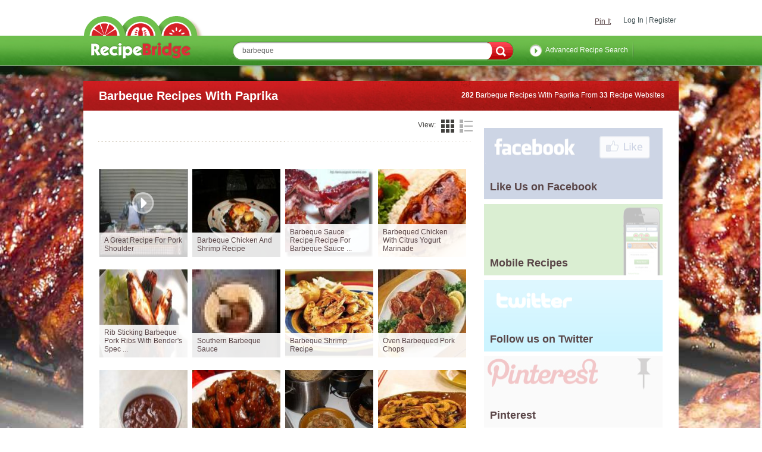

--- FILE ---
content_type: text/html; charset=UTF-8
request_url: http://www.recipebridge.com/r/barbeque-recipes-with-paprika
body_size: 13362
content:
<!DOCTYPE HTML PUBLIC "-//W3C//DTD XHTML 1.0 Strict//EN" "http://www.w3.org/TR/xhtml1/DTD/xhtml1-strict.dtd">
<html xml:lang="en-GB" xmlns="http://www.w3.org/1999/xhtml">
<head>

<title>Barbeque Recipes With Paprika | Recipebridge Recipe Search</title>
<meta name="description" content="Barbeque Recipes containing ingredients agave nectar, anchovy, apple cider vinegar, apple juice, baguette, balsamic vinegar, barbecue sauce, bay leaves, beer, b" />
<meta name="keywords" content="Barbeque Recipes, Barbeque,Paprika,agave nectar,anchovy,apple cider vinegar,apple juice,baguette,balsamic vinegar,barbecue sauce,bay leaves,beer,bell pepper,blueberries,brown sugar,butter,calamari,cay" />


<script src="http://www.recipebridge.com/JS/Functions.js" type="text/javascript"></script>
<script src="http://www.recipebridge.com/JS/Ajax.js" type="text/javascript"></script>
<script src="http://www.recipebridge.com/JS/Lock.js" type="text/javascript"></script>


<link rel="search" type="application/opensearchdescription+xml" title="RecipeBridge Recipe Search" href="http://www.recipebridge.com/rbd.xml">
<link rel="shortcut icon" href="http://www.recipebridge.com/Themes/2011RecipeBridge/images/favicon.ico">


<!-- Place this tag in your head or just before your close body tag -->
<script type="text/javascript" src="https://apis.google.com/js/plusone.js"></script>

<link href="https://plus.google.com/104484206637998788543" rel="publisher" /> 

                <link media="all" rel="stylesheet" href="http://www.recipebridge.com/css_new/all.css">

<script src="//ajax.googleapis.com/ajax/libs/jquery/1.8.3/jquery.min.js"></script>
<script>window.jQuery || document.write('<script src="js/vendor/jquery-1.8.3.min.js"><\/script>')</script>
<script type="text/javascript" src="https://ajax.googleapis.com/ajax/libs/jqueryui/1.9.2/jquery-ui.min.js"></script>
<script type="text/javascript">!window.jQuery.ui && document.write('<script src="js/vendor/jquery-1.9.2-ui.min.js"><\/script>')</script>

<script src="http://www.recipebridge.com/js/jquery.main.js" type="text/javascript"></script>


                <!--[if lt IE 8]><link rel="stylesheet" type="text/css" href="http://www.recipebridge.com/css_new/ie.css" /><![endif]-->

                <link rel="stylesheet" type="text/css" href="http://www.recipebridge.com/jqui/css/smoothness/jquery-ui-1.8.16.custom.css" />


 

<!-- BHT - add validate -->
<script type="text/javascript" src="http://ajax.microsoft.com/ajax/jquery.validate/1.7/jquery.validate.min.js"></script>



<script>
  (function(i,s,o,g,r,a,m){i['GoogleAnalyticsObject']=r;i[r]=i[r]||function(){
  (i[r].q=i[r].q||[]).push(arguments)},i[r].l=1*new Date();a=s.createElement(o),
  m=s.getElementsByTagName(o)[0];a.async=1;a.src=g;m.parentNode.insertBefore(a,m)
  })(window,document,'script','//www.google-analytics.com/analytics.js','ga');

  ga('create', 'UA-2720714-1', 'auto');
  ga('send', 'pageview');

</script>



<link rel="alternate" media="only screen and (max-width: 640px)" href="http://m.recipebridge.com/r/barbeque-recipes-with-paprika" ><script defer type="text/javascript" src="//bcdn.grmtas.com/pub/ga_pub_359.js"></script>




<!-- Facebook Pixel Code -->
<script>
!function(f,b,e,v,n,t,s){if(f.fbq)return;n=f.fbq=function(){n.callMethod?
n.callMethod.apply(n,arguments):n.queue.push(arguments)};if(!f._fbq)f._fbq=n;
n.push=n;n.loaded=!0;n.version='2.0';n.queue=[];t=b.createElement(e);t.async=!0;
t.src=v;s=b.getElementsByTagName(e)[0];s.parentNode.insertBefore(t,s)}(window,
document,'script','//connect.facebook.net/en_US/fbevents.js');

fbq('init', '1168532613174750');
fbq('track', "PageView");
// Search
// Track searches on your website (ex. product searches)
fbq('track', 'Search');
</script>
<noscript><img height="1" width="1" style="display:none"
src="https://www.facebook.com/tr?id=1168532613174750&ev=PageView&noscript=1"
/></noscript>
<!-- End Facebook Pixel Code -->



</head><body id="my_body">


                <noscript>Javascript must be enabled for the correct page display</noscript>
                <div id="skip"><a accesskey="S" href="#main">Skip to Content</a></div>
                <!-- page -->
                <div id="bpage" class="page">
                        <div id="wrapper">
                                <!-- push down -->
                                <div class="push-down"></div>
                                <!-- header -->
                                <header id="header">
                                        <div class="holder">
                                                <div class="wrap">
                                                        <!-- top navigation -->

                                        <ul class="top-nav"><li><a href="#login-box" class="open-popup">Log In</a></li><li><a href="#social-box" class="open-popup">Register</a></li>

                                                        </ul>
                                                        <!-- social buttons -->
                                                        <div class="social-buttons">
                                                                <div class="btn">

<div id="user" class="user">

  <div class="user_links">
<div id="fb-root"></div>
<script>(function(d, s, id) {
  var js, fjs = d.getElementsByTagName(s)[0];
  if (d.getElementById(id)) return;
  js = d.createElement(s); js.id = id;
  js.src = "//connect.facebook.net/en_US/all.js#xfbml=1&version=v2.5&appId=223777090995530";
  fjs.parentNode.insertBefore(js, fjs);
}(document, 'script', 'facebook-jssdk'));</script>


<table><tr><td>
<script type="text/javascript" src="https://assets.pinterest.com/js/pinit.js"></script>
<div class="fb-like" data-href="https://www.facebook.com/recipebridge" data-width="100" data-layout="standard" data-action="like" data-show-faces="false" data-share="false"></div>
</td><td>
<a href="https://pinterest.com/pin/create/button/?url=http%3A%2F%2Fwww.recipebridge.com" class="pin-it-button" count-layout="horizontal">Pin It</a>
<script type="text/javascript" src="https://assets.pinterest.com/js/pinit.js"></script>

</td></tr></table>

    </div>

</div>

                                                                </div>
                                                        </div>
                                                </div>
                                        </div>
                                        <div class="top-bar">
                                                <div class="wrap search-item">
                                                        <!-- logo -->
                                                        <strong class="logo vcard"><a accesskey="1" class="fn org url" href="http://www.recipebridge.com/">RecipeBridge</a></strong>
                                                        <!-- search form -->
                                                        <form id="sf" class="form-search" action="http://www.recipebridge.com/recipes"" title="">


                                                                <fieldset>
                                                                        <legend class="hidden">Search form</legend>
                                                                        <div class="row">
<input tabindex="1" accesskey="4" class="text " type="text" value=" barbeque " title="Search" name="q" id="f_keywords" />                                                                                <input tabindex="2" class="submit" type="submit" />
                                                                        </div>
<a title="Advanced Recipe Search" href="http://www.recipebridge.com/advanced-recipe-search" class="link-advance">Advanced Recipe Search</a>
                                                                </fieldset>
                                                        </form>
                                                </div>
                                        </div>
                                        <div class="shadow"></div>
                                </header>
<br>
	
	<script>
	$(function() {
		var cache = {},
			lastXhr;
		$( "#f_keywords" ).autocomplete({
			minLength: 2,
select: function(event, ui) { 
         $(event.target).val(ui.item.value);
         $('#sf').submit();
         return false;
    },

			source: function( request, response ) {
				var term = request.term;
				if ( term in cache ) {
					response( cache[ term ] );
					return;
				}

				lastXhr = $.getJSON( "/pred_txt.php", request, function( data, status, xhr ) {
					cache[ term ] = data;
					if ( xhr === lastXhr ) {
						response( data );
					}
				});
			}
		});
	});
	</script>


                                <!-- banner -->
                                <div id="ga_1299759" class="banner-main">

        <script type="text/javascript">
        </script>

                                </div>
                                <!-- main -->



                                <!-- main -->
                                <div id="main">
                                        <!-- main heading -->
                                        <div class="main-heading">
                                                <h1>Barbeque Recipes With Paprika</h1>
                                                <div class="note"><strong>282</strong> Barbeque Recipes With Paprika From <strong>33</strong> Recipe Websites</div>
                                        </div>
                                        <div class="main-holder">
                                                <!-- content -->
                                                <section id="content">
                                                        <!-- search block -->
                                                        <div class="search-block">
                                                                <div class="heading">
                                                                        <div class="search-view">
                                                                                <span class="title">View:</span>
                                                                                <ul>
<li  class="active"  ><a class="tile" href="#" onclick="update_user_pref('search_list_style','tile'); return false;">tile</a></li><li  ><a class="list" href="#" onclick="update_user_pref('search_list_style','list'); return false;">list</a></li></ul></div> <ul class="search-filter-nav"></ul></ul></div>
<div id="ga_ipp"></div><br>

   <div id="ga_os_5621267" style="text-align: center; overflow: visible;  visibility: visible;">
        </div>
                                                                <div class="search-tile-wrap">
                                                                        <ul class="search-tile">

<li><a target="_blank" style="text-decoration:none" title="A Great Recipe For Pork Shoulder from tastydays.com" target="_blank" href="http://www.tastydays.com/videos/a-great-recipe-for-pork-shoulder" ><img style="font-size:55%;line-height:0.7em" src="http://www.recipebridge.com/tdv/33101.jpg" width="148px" height="148px" title="Watch video of A Great Recipe For Pork Shoulder on tastydays.com" alt="Image of A Great Recipe For Pork Shoulder from tastydays.com" /> <span class="btn-play"></span><span class="related-title">A Great Recipe For Pork Shoulder</span></a></li><li><img style="font-size:55%;line-height:0.7em" src="https://images.recipebridge.com/rim/173/3861625658/r_175.jpg" width="148px" height="148px" title="Image of Barbeque Chicken And Shrimp Recipe from Nibbledish" alt="Image of Barbeque Chicken And Shrimp Recipe, Nibbledish" /> <a target="_blank" style="text-decoration:none" title="Barbeque Chicken And Shrimp Recipe from Nibbledish" target="_blank" href="http://www.recipebridge.com/g/173/3861625658/barbeque-chicken-and-shrimp-recipe" onclick="pageTracker._trackEvent('Results', 'Outbound', 'Nibbledish');"  ><span class="title">Barbeque Chicken And Shrimp Recipe</span> <div class="info"><div style="background-color:;height:105px"><p>Barbeque Chicken and Shrimp Recipe.  For Chicken:Mix all of the ingredients ...</p><a target="_blank" class="view" title="Barbeque Chicken And Shrimp Recipe at Nibbledish" href="http://www.recipebridge.com/g/173/3861625658/barbeque-chicken-and-shrimp-recipe" onclick="recipeClicked('3861625658','http://www.nibbledish.com/people/stephybubu/recipes/barbeque-chicken-and-shrimp','2');" >View Recipe</a></div><span class="save"><a style="padding-right:42px;text-decoration:none" class="open-popup" onclick="update_user_pref('do_save_recipe','3861625658','NO')" href="#login-box">Login to Save</span></a></div></li><li><img style="font-size:55%;line-height:0.7em" src="https://images.recipebridge.com/rim/4/2148351528/r_175.jpg" width="148px" height="148px" title="Image of Barbeque Sauce Recipe - Recipe For Barbeque Sauce - Cooking For Two from About.com" alt="Image of Barbeque Sauce Recipe - Recipe For Barbeque Sauce - Cooking For Two, About.com" /> <a target="_blank" style="text-decoration:none" title="Barbeque Sauce Recipe - Recipe For Barbeque Sauce - Cooking For Two from About.com" target="_blank" href="http://www.recipebridge.com/g/4/2148351528/barbeque-sauce-recipe--recipe-for-barbeque-sauce--cooking-for-two" onclick="pageTracker._trackEvent('Results', 'Outbound', 'About.com');"  ><span class="title">Barbeque Sauce Recipe   Recipe For Barbeque Sauce  ...</span> <div class="info"><div style="background-color:;height:105px"><p>This recipe for barbeque sauce is lightly sweet, distinctly tart, complexly ...</p><a  onclick="recipeClicked('2148351528','http://cookingfortwo.about.com/od/ingredients/r/barbequesauce.htm','3');" target="_blank" class="view" href="http://www.recipebridge.com/g/4/2148351528/barbeque-sauce-recipe--recipe-for-barbeque-sauce--cooking-for-two">View Recipe</a></div><span class="save"><a style="padding-right:42px;text-decoration:none" class="open-popup" onclick="update_user_pref('do_save_recipe','2148351528','NO')" href="#login-box">Login to Save</span></a></div></li><li><img style="font-size:55%;line-height:0.7em" src="https://images.recipebridge.com/rim/254/55630486/r_175.jpg" width="148px" height="148px" title="Image of Barbequed Chicken With Citrus Yogurt Marinade from Dannon" alt="Image of Barbequed Chicken With Citrus Yogurt Marinade, Dannon" /> <a target="_blank" style="text-decoration:none" title="Barbequed Chicken With Citrus Yogurt Marinade from Dannon" target="_blank" href="http://www.recipebridge.com/g/254/55630486/barbequed-chicken-with-citrus-yogurt-marinade" onclick="pageTracker._trackEvent('Results', 'Outbound', 'Dannon');"  ><span class="title">Barbequed Chicken With Citrus Yogurt Marinade</span> <div class="info"><div style="background-color:;height:105px"><p>Try delicious recipes using Dannon Yogurt. It's got 80% less fat than regul ...</p><a target="_blank" class="view" title="Barbequed Chicken With Citrus Yogurt Marinade at Dannon" href="http://www.recipebridge.com/g/254/55630486/barbequed-chicken-with-citrus-yogurt-marinade" onclick="recipeClicked('55630486','http://www.smartswaprecipes.com/recipes/recipe.aspx?name=barbequed-chicken-with-citrus-yogurt-marinade','4');" >View Recipe</a></div><span class="save"><a style="padding-right:42px;text-decoration:none" class="open-popup" onclick="update_user_pref('do_save_recipe','55630486','NO')" href="#login-box">Login to Save</span></a></div></li><li><img style="font-size:55%;line-height:0.7em" src="https://images.recipebridge.com/rim/210/10152917/r_175.jpg" width="148px" height="148px" title="Image of Rib Sticking Barbeque Pork Ribs With Bender's Special Sauce from LifeStyle FOOD" alt="Image of Rib Sticking Barbeque Pork Ribs With Bender's Special Sauce, LifeStyle FOOD" /> <a target="_blank" style="text-decoration:none" title="Rib Sticking Barbeque Pork Ribs With Bender's Special Sauce from LifeStyle FOOD" target="_blank" href="http://www.recipebridge.com/g/210/10152917/rib-sticking-barbeque-pork-ribs-with-benders-special-sauce" onclick="pageTracker._trackEvent('Results', 'Outbound', 'LifeStyle FOOD');"  ><span class="title">Rib Sticking Barbeque Pork Ribs With Bender's Spec ...</span> <div class="info"><div style="background-color:;height:105px"><p>Make the rub by placing the ingredients in a blender or mortar and pestle a ...</p><a target="_blank" class="view" title="Rib sticking barbeque pork ribs with Bender's special sauce at LifeStyle FOOD" href="http://www.recipebridge.com/g/210/10152917/rib-sticking-barbeque-pork-ribs-with-benders-special-sauce" onclick="recipeClicked('10152917','http://www.lifestylefood.com.au/recipes/3122/rib-sticking-barbeque-pork-ribs-with-benders-special-sauce','5');" >View Recipe</a></div><span class="save"><a style="padding-right:42px;text-decoration:none" class="open-popup" onclick="update_user_pref('do_save_recipe','10152917','NO')" href="#login-box">Login to Save</span></a></div></li><li><img style="font-size:55%;line-height:0.7em" src="https://images.recipebridge.com/rim/267/2148219211/r_175.jpg" width="148px" height="148px" title="Image of Southern Barbeque Sauce from ifood.tv" alt="Image of Southern Barbeque Sauce, ifood.tv" /> <a target="_blank" style="text-decoration:none" title="Southern Barbeque Sauce from ifood.tv" target="_blank" href="http://www.recipebridge.com/g/267/2148219211/southern-barbeque-sauce" onclick="pageTracker._trackEvent('Results', 'Outbound', 'ifood.tv');"  ><span class="title">Southern Barbeque Sauce</span> <div class="info"><div style="background-color:;height:105px"><p>I have only one word to describe this southern barbeque sauce recipe : supe ...</p><a target="_blank" class="view" title="Southern Barbeque Sauce at ifood.tv" href="http://www.recipebridge.com/g/267/2148219211/southern-barbeque-sauce" onclick="recipeClicked('2148219211','http://www.ifood.tv/recipe/southern_barbeque_sauce','6');" >View Recipe</a></div><span class="save"><a style="padding-right:42px;text-decoration:none" class="open-popup" onclick="update_user_pref('do_save_recipe','2148219211','NO')" href="#login-box">Login to Save</span></a></div></li><li><img style="font-size:55%;line-height:0.7em" src="https://images.recipebridge.com/rim/74/421627/r_175.jpg" width="148px" height="148px" title="Image of Barbeque Shrimp Recipe from Group Recipes" alt="Image of Barbeque Shrimp Recipe, Group Recipes" /> <a target="_blank" style="text-decoration:none" title="Barbeque Shrimp Recipe from Group Recipes" target="_blank" href="http://www.recipebridge.com/g/74/421627/barbeque-shrimp-recipe" onclick="pageTracker._trackEvent('Results', 'Outbound', 'Group Recipes');"  ><span class="title">Barbeque Shrimp Recipe</span> <div class="info"><div style="background-color:;height:105px"><p>Serve with French bread and salad for a classic New Orleans delight. </p><a target="_blank" class="view" title="Barbeque Shrimp Recipe at Group Recipes" href="http://www.recipebridge.com/g/74/421627/barbeque-shrimp-recipe" onclick="recipeClicked('421627','http://www.grouprecipes.com/33873/barbeque-shrimp.html','7');" >View Recipe</a></div><span class="save"><a style="padding-right:42px;text-decoration:none" class="open-popup" onclick="update_user_pref('do_save_recipe','421627','NO')" href="#login-box">Login to Save</span></a></div></li><li><img style="font-size:55%;line-height:0.7em" src="https://images.recipebridge.com/rim/221/5073690391/r_175.jpg" width="148px" height="148px" title="Image of Oven - Barbequed Pork Chops from Spark Recipes" alt="Image of Oven - Barbequed Pork Chops, Spark Recipes" /> <a target="_blank" style="text-decoration:none" title="Oven - Barbequed Pork Chops from Spark Recipes" target="_blank" href="http://www.recipebridge.com/g/221/5073690391/oven--barbequed-pork-chops" onclick="pageTracker._trackEvent('Results', 'Outbound', 'Spark Recipes');"  ><span class="title">Oven   Barbequed Pork Chops</span> <div class="info"><div style="background-color:;height:105px"><p>Delicious and Moist</p><a target="_blank" class="view" title="Oven - Barbequed Pork Chops at Spark Recipes" href="http://www.recipebridge.com/g/221/5073690391/oven--barbequed-pork-chops" onclick="recipeClicked('5073690391','http://recipes.sparkpeople.com/recipe-detail.asp?recipe=798793','8');" >View Recipe</a></div><span class="save"><a style="padding-right:42px;text-decoration:none" class="open-popup" onclick="update_user_pref('do_save_recipe','5073690391','NO')" href="#login-box">Login to Save</span></a></div></li><li><img style="font-size:55%;line-height:0.7em" src="https://images.recipebridge.com/rim/514/6572182949/r_175.jpg" width="148px" height="148px" title="Image of Kansas City Barbeque Sauce from KitchenMonki" alt="Image of Kansas City Barbeque Sauce, KitchenMonki" /> <a target="_blank" style="text-decoration:none" title="Kansas City Barbeque Sauce from KitchenMonki" target="_blank" href="http://www.recipebridge.com/g/514/6572182949/kansas-city-barbeque-sauce" onclick="pageTracker._trackEvent('Results', 'Outbound', 'KitchenMonki');"  ><span class="title">Kansas City Barbeque Sauce</span> <div class="info"><div style="background-color:;height:105px"><p>{{--This recipe is one of hundreds I've 
clipped over the years and am now  ...</p><a target="_blank" class="view" title="Kansas City Barbeque Sauce at KitchenMonki" href="http://www.recipebridge.com/g/514/6572182949/kansas-city-barbeque-sauce" onclick="recipeClicked('6572182949','http://www.kitchenmonki.com/recipe/Kansas_City_Barbeque_Sauce','9');" >View Recipe</a></div><span class="save"><a style="padding-right:42px;text-decoration:none" class="open-popup" onclick="update_user_pref('do_save_recipe','6572182949','NO')" href="#login-box">Login to Save</span></a></div></li><li><img style="font-size:55%;line-height:0.7em" src="https://images.recipebridge.com/rim/110/8163258/r_175.jpg" width="148px" height="148px" title="Image of Oven Barbequed St. Louis Style Ribs from Food.com" alt="Image of Oven Barbequed St. Louis Style Ribs, Food.com" /> <a target="_blank" style="text-decoration:none" title="Oven Barbequed St. Louis Style Ribs from Food.com" target="_blank" href="http://www.recipebridge.com/g/110/8163258/oven-barbequed-st-louis-style-ribs" onclick="pageTracker._trackEvent('Results', 'Outbound', 'Food.com');"  ><span class="title">Oven Barbequed St. Louis Style Ribs</span> <div class="info"><div style="background-color:;height:105px"><p>Oven Barbequed St. Louis Style Ribs</p><a target="_blank" class="view" title="Oven Barbequed St. Louis Style Ribs at Food.com" href="http://www.recipebridge.com/g/110/8163258/oven-barbequed-st-louis-style-ribs" onclick="recipeClicked('8163258','http://www.recipezaar.com/104881','10');" >View Recipe</a></div><span class="save"><a style="padding-right:42px;text-decoration:none" class="open-popup" onclick="update_user_pref('do_save_recipe','8163258','NO')" href="#login-box">Login to Save</span></a></div></li><li><img style="font-size:55%;line-height:0.7em" src="https://images.recipebridge.com/rim/8/2147743070/r_175.jpg" width="148px" height="148px" title="Image of New Orleans Barbeque Shrimp from AllRecipes" alt="Image of New Orleans Barbeque Shrimp, AllRecipes" /> <a target="_blank" style="text-decoration:none" title="New Orleans Barbeque Shrimp from AllRecipes" target="_blank" href="http://www.recipebridge.com/g/8/2147743070/new-orleans-barbeque-shrimp" onclick="pageTracker._trackEvent('Results', 'Outbound', 'AllRecipes');"  ><span class="title">New Orleans Barbeque Shrimp</span> <div class="info"><div style="background-color:;height:105px"><p>A special entree, excellent with a loaf of French bread to dunk in the sauc ...</p><a target="_blank" class="view" title="New Orleans Barbeque Shrimp at AllRecipes" href="http://www.recipebridge.com/g/8/2147743070/new-orleans-barbeque-shrimp" onclick="recipeClicked('2147743070','http://allrecipes.com/Recipe/New-Orleans-Barbeque-Shrimp/Detail.aspx','11');" >View Recipe</a></div><span class="save"><a style="padding-right:42px;text-decoration:none" class="open-popup" onclick="update_user_pref('do_save_recipe','2147743070','NO')" href="#login-box">Login to Save</span></a></div></li><li><img style="font-size:55%;line-height:0.7em" src="https://images.recipebridge.com/rim/134/2148016862/r_175.jpg" width="148px" height="148px" title="Image of Billy's Barbeque Shrimp from Martha Stewart" alt="Image of Billy's Barbeque Shrimp, Martha Stewart" /> <a target="_blank" style="text-decoration:none" title="Billy's Barbeque Shrimp from Martha Stewart" target="_blank" href="http://www.recipebridge.com/g/134/2148016862/billys-barbeque-shrimp" onclick="pageTracker._trackEvent('Results', 'Outbound', 'Martha Stewart');"  ><span class="title">Billy's Barbeque Shrimp</span> <div class="info"><div style="background-color:;height:105px"><p>Billy Tauzin, Louisiana congressman and author of ;Cook and Tell,; shares h ...</p><a target="_blank" class="view" title="Billy's Barbeque Shrimp at Martha Stewart" href="http://www.recipebridge.com/g/134/2148016862/billys-barbeque-shrimp" onclick="recipeClicked('2148016862','http://www.marthastewart.com/recipe/billys-barbeque-shrimp','12');" >View Recipe</a></div><span class="save"><a style="padding-right:42px;text-decoration:none" class="open-popup" onclick="update_user_pref('do_save_recipe','2148016862','NO')" href="#login-box">Login to Save</span></a></div></li><li><img style="font-size:55%;line-height:0.7em" src="https://images.recipebridge.com/rim/469/7020982/r_175.jpg" width="148px" height="148px" title="Image of Basic Barbeque Rub 101 from SheKnows" alt="Image of Basic Barbeque Rub 101, SheKnows" /> <a target="_blank" style="text-decoration:none" title="Basic Barbeque Rub 101 from SheKnows" target="_blank" href="http://www.recipebridge.com/g/469/7020982/basic-barbeque-rub-101" onclick="pageTracker._trackEvent('Results', 'Outbound', 'SheKnows');"  ><span class="title">Basic Barbeque Rub 101</span> <div class="info"><div style="background-color:;height:105px"><p>A Sauce and marinade recipe for Basic Barbeque Rub 101</p><a target="_blank" class="view" title="Basic Barbeque Rub 101 at SheKnows" href="http://www.recipebridge.com/g/469/7020982/basic-barbeque-rub-101" onclick="recipeClicked('7020982','http://www.sheknows.com/recipes/basic-barbeque-rub-101','13');" >View Recipe</a></div><span class="save"><a style="padding-right:42px;text-decoration:none" class="open-popup" onclick="update_user_pref('do_save_recipe','7020982','NO')" href="#login-box">Login to Save</span></a></div></li><li><img style="font-size:55%;line-height:0.7em" src="https://images.recipebridge.com/rim/210/10155014/r_175.jpg" width="148px" height="148px" title="Image of Barbequed And Fritto Misto De Mare: Barbequed Scallops And Scampi With Fried Calamari from LifeStyle FOOD" alt="Image of Barbequed And Fritto Misto De Mare: Barbequed Scallops And Scampi With Fried Calamari, LifeStyle FOOD" /> <a target="_blank" style="text-decoration:none" title="Barbequed And Fritto Misto De Mare: Barbequed Scallops And Scampi With Fried Calamari from LifeStyle FOOD" target="_blank" href="http://www.recipebridge.com/g/210/10155014/barbequed-and-fritto-misto-de-mare-barbequed-scallops-and-scampi-with-fried-calamari" onclick="pageTracker._trackEvent('Results', 'Outbound', 'LifeStyle FOOD');"  ><span class="title">Barbequed And Fritto Misto De Mare: Barbequed Scal ...</span> <div class="info"><div style="background-color:;height:105px"><p>PreparationFinely chop all the herbs separately â€“ approx. 1 x handfu ...</p><a target="_blank" class="view" title="Barbequed and fritto misto de mare: barbequed scallops and scampi with fried calamari at LifeStyle FOOD" href="http://www.recipebridge.com/g/210/10155014/barbequed-and-fritto-misto-de-mare-barbequed-scallops-and-scampi-with-fried-calamari" onclick="recipeClicked('10155014','http://www.lifestylefood.com.au/recipes/11891/barbequed-and-fritto-misto-de-mare-barbequed-scallops-and-scampi-with-fried-calamari','14');" >View Recipe</a></div><span class="save"><a style="padding-right:42px;text-decoration:none" class="open-popup" onclick="update_user_pref('do_save_recipe','10155014','NO')" href="#login-box">Login to Save</span></a></div></li><li><img style="font-size:55%;line-height:0.7em" src="https://images.recipebridge.com/rim/267/2148218721/r_175.jpg" width="148px" height="148px" title="Image of Barbeque Dry Rub from ifood.tv" alt="Image of Barbeque Dry Rub, ifood.tv" /> <a target="_blank" style="text-decoration:none" title="Barbeque Dry Rub from ifood.tv" target="_blank" href="http://www.recipebridge.com/g/267/2148218721/barbeque-dry-rub" onclick="pageTracker._trackEvent('Results', 'Outbound', 'ifood.tv');"  ><span class="title">Barbeque Dry Rub</span> <div class="info"><div style="background-color:;height:105px"><p>I like using this barbeque dry rub recipe for my chicken every time I decid ...</p><a target="_blank" class="view" title="Barbeque Dry Rub at ifood.tv" href="http://www.recipebridge.com/g/267/2148218721/barbeque-dry-rub" onclick="recipeClicked('2148218721','http://www.ifood.tv/recipe/barbeque_dry_rub','15');" >View Recipe</a></div><span class="save"><a style="padding-right:42px;text-decoration:none" class="open-popup" onclick="update_user_pref('do_save_recipe','2148218721','NO')" href="#login-box">Login to Save</span></a></div></li><li><img style="font-size:55%;line-height:0.7em" src="https://images.recipebridge.com/rim/267/2148218739/r_175.jpg" width="148px" height="148px" title="Image of Barbeque Dry Rub from ifood.tv" alt="Image of Barbeque Dry Rub, ifood.tv" /> <a target="_blank" style="text-decoration:none" title="Barbeque Dry Rub from ifood.tv" target="_blank" href="http://www.recipebridge.com/g/267/2148218739/barbeque-dry-rub" onclick="pageTracker._trackEvent('Results', 'Outbound', 'ifood.tv');"  ><span class="title">Barbeque Dry Rub</span> <div class="info"><div style="background-color:;height:105px"><p>I like experimenting with ingredients for my barbeque dry rub. I feel the r ...</p><a target="_blank" class="view" title="Barbeque Dry Rub at ifood.tv" href="http://www.recipebridge.com/g/267/2148218739/barbeque-dry-rub" onclick="recipeClicked('2148218739','http://www.ifood.tv/recipe/barbeque_dry_rub_0','16');" >View Recipe</a></div><span class="save"><a style="padding-right:42px;text-decoration:none" class="open-popup" onclick="update_user_pref('do_save_recipe','2148218739','NO')" href="#login-box">Login to Save</span></a></div></li><li><img style="font-size:55%;line-height:0.7em" src="https://images.recipebridge.com/rim/267/2148227457/r_175.jpg" width="148px" height="148px" title="Image of Barbeque Dry Rub from ifood.tv" alt="Image of Barbeque Dry Rub, ifood.tv" /> <a target="_blank" style="text-decoration:none" title="Barbeque Dry Rub from ifood.tv" target="_blank" href="http://www.recipebridge.com/g/267/2148227457/barbeque-dry-rub" onclick="pageTracker._trackEvent('Results', 'Outbound', 'ifood.tv');"  ><span class="title">Barbeque Dry Rub</span> <div class="info"><div style="background-color:;height:105px"><p>It is always nice to have a barbecue dry rub handy. For great tasting meat, ...</p><a target="_blank" class="view" title="Barbeque Dry Rub at ifood.tv" href="http://www.recipebridge.com/g/267/2148227457/barbeque-dry-rub" onclick="recipeClicked('2148227457','http://www.ifood.tv/recipe/barbeque_dry_rub_1','17');" >View Recipe</a></div><span class="save"><a style="padding-right:42px;text-decoration:none" class="open-popup" onclick="update_user_pref('do_save_recipe','2148227457','NO')" href="#login-box">Login to Save</span></a></div></li><li><img style="font-size:55%;line-height:0.7em" src="https://images.recipebridge.com/rim/74/6267663859/r_175.jpg" width="148px" height="148px" title="Image of Barbequed Shrimp Recipe from Group Recipes" alt="Image of Barbequed Shrimp Recipe, Group Recipes" /> <a target="_blank" style="text-decoration:none" title="Barbequed Shrimp Recipe from Group Recipes" target="_blank" href="http://www.recipebridge.com/g/74/6267663859/barbequed-shrimp-recipe" onclick="pageTracker._trackEvent('Results', 'Outbound', 'Group Recipes');"  ><span class="title">Barbequed Shrimp Recipe</span> <div class="info"><div style="background-color:;height:105px"><p>Serve this dish in the skillet, directly on the table, and serve with crust ...</p><a target="_blank" class="view" title="Barbequed Shrimp Recipe at Group Recipes" href="http://www.recipebridge.com/g/74/6267663859/barbequed-shrimp-recipe" onclick="recipeClicked('6267663859','http://www.grouprecipes.com/23556/barbequed-shrimp.html','18');" >View Recipe</a></div><span class="save"><a style="padding-right:42px;text-decoration:none" class="open-popup" onclick="update_user_pref('do_save_recipe','6267663859','NO')" href="#login-box">Login to Save</span></a></div></li><li><img style="font-size:55%;line-height:0.7em" src="https://images.recipebridge.com/rim/74/9136544409/r_175.jpg" width="148px" height="148px" title="Image of Pulled Pork Barbeque Recipe from Group Recipes" alt="Image of Pulled Pork Barbeque Recipe, Group Recipes" /> <a target="_blank" style="text-decoration:none" title="Pulled Pork Barbeque Recipe from Group Recipes" target="_blank" href="http://www.recipebridge.com/g/74/9136544409/pulled-pork-barbeque-recipe" onclick="pageTracker._trackEvent('Results', 'Outbound', 'Group Recipes');"  ><span class="title">Pulled Pork Barbeque Recipe</span> <div class="info"><div style="background-color:;height:105px"><p>This BBQ is simple, yet satisfying.  Just put together a simple rub and put ...</p><a target="_blank" class="view" title="Pulled Pork Barbeque Recipe at Group Recipes" href="http://www.recipebridge.com/g/74/9136544409/pulled-pork-barbeque-recipe" onclick="recipeClicked('9136544409','http://www.grouprecipes.com/13448/pulled-pork-barbeque.html','19');" >View Recipe</a></div><span class="save"><a style="padding-right:42px;text-decoration:none" class="open-popup" onclick="update_user_pref('do_save_recipe','9136544409','NO')" href="#login-box">Login to Save</span></a></div></li><li><img style="font-size:55%;line-height:0.7em" src="https://images.recipebridge.com/rim/74/4313628/r_175.jpg" width="148px" height="148px" title="Image of Dry Rub For Barbeque Recipe from Group Recipes" alt="Image of Dry Rub For Barbeque Recipe, Group Recipes" /> <a target="_blank" style="text-decoration:none" title="Dry Rub For Barbeque Recipe from Group Recipes" target="_blank" href="http://www.recipebridge.com/g/74/4313628/dry-rub-for-barbeque-recipe" onclick="pageTracker._trackEvent('Results', 'Outbound', 'Group Recipes');"  ><span class="title">Dry Rub For Barbeque Recipe</span> <div class="info"><div style="background-color:;height:105px"><p>Basically a dry marinade.  It is sweet, salty, spicy depending on your choi ...</p><a target="_blank" class="view" title="Dry Rub For Barbeque Recipe at Group Recipes" href="http://www.recipebridge.com/g/74/4313628/dry-rub-for-barbeque-recipe" onclick="recipeClicked('4313628','http://www.grouprecipes.com/10152/dry-rub-for-barbeque.html','20');" >View Recipe</a></div><span class="save"><a style="padding-right:42px;text-decoration:none" class="open-popup" onclick="update_user_pref('do_save_recipe','4313628','NO')" href="#login-box">Login to Save</span></a></div></li><li><img style="font-size:55%;line-height:0.7em" src="https://images.recipebridge.com/rim/74/46436781/r_175.jpg" width="148px" height="148px" title="Image of Blueberry Barbeque Sauce Recipe from Group Recipes" alt="Image of Blueberry Barbeque Sauce Recipe, Group Recipes" /> <a target="_blank" style="text-decoration:none" title="Blueberry Barbeque Sauce Recipe from Group Recipes" target="_blank" href="http://www.recipebridge.com/g/74/46436781/blueberry-barbeque-sauce-recipe" onclick="pageTracker._trackEvent('Results', 'Outbound', 'Group Recipes');"  ><span class="title">Blueberry Barbeque Sauce Recipe</span> <div class="info"><div style="background-color:;height:105px"><p>The blueberries in this barbeque sauce give it a deep, fruity taste that is ...</p><a target="_blank" class="view" title="Blueberry Barbeque Sauce Recipe at Group Recipes" href="http://www.recipebridge.com/g/74/46436781/blueberry-barbeque-sauce-recipe" onclick="recipeClicked('46436781','http://www.grouprecipes.com/54829/blueberry-barbeque-sauce.html','21');" >View Recipe</a></div><span class="save"><a style="padding-right:42px;text-decoration:none" class="open-popup" onclick="update_user_pref('do_save_recipe','46436781','NO')" href="#login-box">Login to Save</span></a></div></li><li><img style="font-size:55%;line-height:0.7em" src="https://images.recipebridge.com/rim/221-1/2409707514/r_175.jpg" width="148px" height="148px" title="Image of Barbeque Seitan Ribz from Spark Recipes" alt="Image of Barbeque Seitan Ribz, Spark Recipes" /> <a target="_blank" style="text-decoration:none" title="Barbeque Seitan Ribz from Spark Recipes" target="_blank" href="http://www.recipebridge.com/g/221/2409707514/barbeque-seitan-ribz" onclick="pageTracker._trackEvent('Results', 'Outbound', 'Spark Recipes');"  ><span class="title">Barbeque Seitan Ribz</span> <div class="info"><div style="background-color:;height:105px"><p>Find and rate low calorie, healthy recipes at SparkRecipes. Plus use our fr ...</p><a target="_blank" class="view" title="Barbeque Seitan Ribz at Spark Recipes" href="http://www.recipebridge.com/g/221/2409707514/barbeque-seitan-ribz" onclick="recipeClicked('2409707514','http://recipes.sparkpeople.com/recipe-detail.asp?recipe=1795147','22');" >View Recipe</a></div><span class="save"><a style="padding-right:42px;text-decoration:none" class="open-popup" onclick="update_user_pref('do_save_recipe','2409707514','NO')" href="#login-box">Login to Save</span></a></div></li><li><img style="font-size:55%;line-height:0.7em" src="https://images.recipebridge.com/rim/221/189415/r_175.jpg" width="148px" height="148px" title="Image of Pulled Chicken With Cranberry Barbeque Sauce from Spark Recipes" alt="Image of Pulled Chicken With Cranberry Barbeque Sauce, Spark Recipes" /> <a target="_blank" style="text-decoration:none" title="Pulled Chicken With Cranberry Barbeque Sauce from Spark Recipes" target="_blank" href="http://www.recipebridge.com/g/221/189415/pulled-chicken-with-cranberry-barbeque-sauce" onclick="pageTracker._trackEvent('Results', 'Outbound', 'Spark Recipes');"  ><span class="title">Pulled Chicken With Cranberry Barbeque Sauce</span> <div class="info"><div style="background-color:;height:105px"><p>A twist on barbeque chicken</p><a target="_blank" class="view" title="Pulled Chicken With Cranberry Barbeque Sauce at Spark Recipes" href="http://www.recipebridge.com/g/221/189415/pulled-chicken-with-cranberry-barbeque-sauce" onclick="recipeClicked('189415','http://recipes.sparkpeople.com/recipe-detail.asp?recipe=1549689','23');" >View Recipe</a></div><span class="save"><a style="padding-right:42px;text-decoration:none" class="open-popup" onclick="update_user_pref('do_save_recipe','189415','NO')" href="#login-box">Login to Save</span></a></div></li><li><img style="font-size:55%;line-height:0.7em" src="https://images.recipebridge.com/rim/8/2147733633/r_175.jpg" width="148px" height="148px" title="Image of Barbequed Ribs from AllRecipes" alt="Image of Barbequed Ribs, AllRecipes" /> <a target="_blank" style="text-decoration:none" title="Barbequed Ribs from AllRecipes" target="_blank" href="http://www.recipebridge.com/g/8/2147733633/barbequed-ribs" onclick="pageTracker._trackEvent('Results', 'Outbound', 'AllRecipes');"  ><span class="title">Barbequed Ribs</span> <div class="info"><div style="background-color:;height:105px"><p>These pork ribs require a double cooking process and an overnight bath in a ...</p><a target="_blank" class="view" title="Barbequed Ribs at AllRecipes" href="http://www.recipebridge.com/g/8/2147733633/barbequed-ribs" onclick="recipeClicked('2147733633','http://allrecipes.com/Recipe/Barbequed-Ribs/Detail.aspx','24');" >View Recipe</a></div><span class="save"><a style="padding-right:42px;text-decoration:none" class="open-popup" onclick="update_user_pref('do_save_recipe','2147733633','NO')" href="#login-box">Login to Save</span></a></div></li>        
                                                                        </ul>
                                                                </div>

<div id="ga_21864396"> </div>

                                                                <!-- paging -->
    
<div class="paging-wrap"> <div class="paging"> <div class="holder"> <ul><li>1</li><li ><a rel=nofollow href="http://www.recipebridge.com/recipes?q=barbeque&i=paprika&limit=24&as_cmp=&rollup=&off=12&as_not=" onclick="pageTracker._trackEvent('Results', 'Paging', '2');">2</a></li><li ><a rel=nofollow href="http://www.recipebridge.com/recipes?q=barbeque&i=paprika&limit=24&as_cmp=&rollup=&off=36&as_not=" onclick="pageTracker._trackEvent('Results', 'Paging', '3');">3</a></li><li ><a rel=nofollow href="http://www.recipebridge.com/recipes?q=barbeque&i=paprika&limit=24&as_cmp=&rollup=&off=60&as_not=" onclick="pageTracker._trackEvent('Results', 'Paging', '4');">4</a></li><li ><a rel=nofollow href="http://www.recipebridge.com/recipes?q=barbeque&i=paprika&limit=24&as_cmp=&rollup=&off=84&as_not=" onclick="pageTracker._trackEvent('Results', 'Paging', '5');">5</a></li><li ><a rel=nofollow href="http://www.recipebridge.com/recipes?q=barbeque&i=paprika&limit=24&as_cmp=&rollup=&off=108&as_not=" onclick="pageTracker._trackEvent('Results', 'Paging', '6');">6</a></li><li class="next"><a rel=nofollow href="http://www.recipebridge.com/recipes?q=barbeque&i=paprika&limit=24&as_cmp=&rollup=&off=12&as_not=" onclick="pageTracker._trackEvent('Results', 'Paging', 'Next');">Next</a></li></ul> </div> </div> </div>                                                                <h2>Other Recipes to Cook</h2>
                                                                <ul class="search-tile">
<li><a class="" title="Barbeque Barbequed Recipes" href="http://www.recipebridge.com/r/barbeque-barbequed-recipes"> <img class="" src="https://images.recipebridge.com/rim/421/220584/r_175.jpg" width="148px" height="148px" alt="Asian Lamb Barbeque" /></a><span class="related-title"><a class="" title="Barbeque Barbequed Recipes" href="http://www.recipebridge.com/r/barbeque-barbequed-recipes">Barbeque Barbequed Recipes</a></span><li><a class="" title="Barbequed Sauce Recipes" href="http://www.recipebridge.com/r/barbequed-sauce-recipes"> <img class="" src="https://images.recipebridge.com/rim/421/220584/r_175.jpg" width="148px" height="148px" alt="Asian Lamb Barbeque" /></a><span class="related-title"><a class="" title="Barbequed Sauce Recipes" href="http://www.recipebridge.com/r/barbequed-sauce-recipes">Barbequed Sauce Recipes</a></span><li><a class="" title="Sauce Shrimp Recipes" href="http://www.recipebridge.com/r/sauce-shrimp-recipes"> <img class="" src="https://images.recipebridge.com/rim/114/2148059529/r_175.jpg" width="148px" height="148px" alt="Pork and Shrimp Sauce" /></a><span class="related-title"><a class="" title="Sauce Shrimp Recipes" href="http://www.recipebridge.com/r/sauce-shrimp-recipes">Sauce Shrimp Recipes</a></span><li><a class="" title="Shrimp Ribs Recipes" href="http://www.recipebridge.com/r/shrimp-ribs-recipes"> <img class="" src="https://images.recipebridge.com/rim/418/2066884975/r_175.jpg" width="148px" height="148px" alt="Pork Ribs Curry" /></a><span class="related-title"><a class="" title="Shrimp Ribs Recipes" href="http://www.recipebridge.com/r/shrimp-ribs-recipes">Shrimp Ribs Recipes</a></span></ul>
                                                        </div>
                                                </section>
                                                <!-- sidebar -->
                                                 <aside id="sidebar">
                                                        <!-- banner -->
                                                        <div class="side-banner">
<div id="ga_13984598">
</div>
<div class="ga_ad_footer"></div>

 
                                                        </div>


                                                        <ul class="side-banner-nav">
<li><a  target="_blank"  onclick="spotlight_click('2');"  href="https://www.facebook.com/recipebridge"> <img width="300px" height="120px" src="https://www.recipebridge.com/spotlights/2.jpg" class="ad_image" style="width: 300px; height: 120px;"><span class="fade"></span><span class="title"> <strong class="bullet-holder"><span>Like Us on Facebook</span> <em class="bullet"></em> </strong> </span> </a></li><li><a  target="_blank"  onclick="spotlight_click('8');"  href="http://m.recipebridge.com"> <img width="300px" height="120px" src="https://www.recipebridge.com/spotlights/8.jpg" class="ad_image" style="width: 300px; height: 120px;"><span class="fade"></span><span class="title"> <strong class="bullet-holder"><span>Mobile Recipes</span> <em class="bullet"></em> </strong> </span> </a></li><li><a target="_blank" onclick="spotlight_click('3');" href="https://twitter.com/#!/recipebridge"> <img width="300px" height="120px" src="https://www.recipebridge.com/spotlights/3.jpg" class="ad_image" style="width: 300px; height: 120px;"><span class="fade"></span><span class="title"> <strong class="bullet-holder"><span>Follow us on Twitter</span> <em class="bullet"></em> </strong> </span> </a></li><li><a target="_blank" onclick="spotlight_click('6');" href="https://pinterest.com/recipebridge/pins/"> <img width="300px" height="120px" src="https://www.recipebridge.com/spotlights/6.jpg" class="ad_image" style="width: 300px; height: 120px;"><span class="fade"></span><span class="title"> <strong class="bullet-holder"><span>Pinterest</span> <em class="bullet"></em> </strong> </span> </a></li>                                                        </ul>
                                                        <!-- banner -->
                                                        <div class="side-banner">
<div id="ga_1299768">
</div>
 <div class="ad-by"><div><span><a style="text-decoration:none" target="_blank" href="https://www.gourmetads.com" title="Food Ads">Food Ads</a> by</span> <span class="logo-gourmentads"></span></div></div>


                                                        </div>
                                                </aside>
                                        </div>
                                </div>





<script language="javascript" 
  type="text/javascript">

   
function spotlight_click(rid)
{
// record the click

var url='https://www.recipebridge.com/spotlight_ci_handler.php?spotlight_index='+rid+'&type=C';

$.get(url, function(data) {
// handle the result
});

}

// record the impression
var url='https://www.recipebridge.com/spotlight_ci_handler.php?spotlight_index=2&type=I';

$.get(url, function(data) {
// handle the result
});

// record the impression
var url='https://www.recipebridge.com/spotlight_ci_handler.php?spotlight_index=8&type=I';

$.get(url, function(data) {
// handle the result
});

// record the impression
var url='https://www.recipebridge.com/spotlight_ci_handler.php?spotlight_index=3&type=I';

$.get(url, function(data) {
// handle the result
});

// record the impression
var url='https://www.recipebridge.com/spotlight_ci_handler.php?spotlight_index=6&type=I';

$.get(url, function(data) {
// handle the result
});



function validateForm(register)
{

if(""==document.forms.register.email.value)
{
alert("Please enter your email address.");
return false;
}
if(""==document.forms.register.password.value)
{
alert("Please enter a password.");
return false;
}
}
</script>

<script>

function update_user_pref(what,val,reload)
// sets a cookie for this use
{
if(window.XMLHttpRequest) {              
    AJAX=new XMLHttpRequest();              
  } else {                                  
    AJAX=new ActiveXObject("Microsoft.XMLHTTP");
  }
 
  if (AJAX) {
    var url='http://www.recipebridge.com/Users/Update-User-Pref.html?ajax=true&what='+what+'&val='+val;
    AJAX.open("GET", url, false);
    AJAX.setRequestHeader("Content-type", "application/x-www-form-urlencoded");
    AJAX.send(null);
//    return AJAX.responseText;   
// reload by default
    if (reload===undefined)
       window.location.reload();
  } else {
     return false;
  }  
} 


function showMore(SourceId, RecipeID)
{
    if($$('result-'+SourceId).style.display == 'none')
    {
        $$('result-'+SourceId).style.display = 'inline';
        $$('view-'+SourceId+'-more').style.display = 'none';
        //$$('close-'+SourceId+'-more').style.display = 'inline';
        makeRequest('http://www.recipebridge.com/Search/Search-More-Results.html?ajax=true&i=paprika&q=barbeque&limit=10&RecipeID='+RecipeID+'&SourceID='+SourceId, 'result-'+SourceId);
    }
    else
    {
        $$('result-'+SourceId).style.display = 'none';
        $$('view-'+SourceId+'-more').style.display = 'inline';
       //$$('close-'+SourceId+'-more').style.display = 'none';
    }
}
function saveRecipe(SourceId)
{

    makeRequest('http://www.recipebridge.com/Users/Save-Recipe.html?ajax=true&SourceID='+SourceId, 'save-'+SourceId);
}

function rateRecipe(rating)
{
	//var string = rating.split("-");
	//var postBackId = string[0]+'-'+string[1];
	makeRequest('http://www.recipebridge.com/Users/Rate-Recipe.html?ajax=true&rating='+rating, 'vote-'+rating);
}


function recipeClicked(SourceID,rurl,pos)
//records the click of a recipe in the db for analytics and trends
{
if(window.XMLHttpRequest) {              
    AJAX=new XMLHttpRequest();              
  } else {                                  
    AJAX=new ActiveXObject("Microsoft.XMLHTTP");
  }
 
  if (AJAX) {
    var url='http://www.recipebridge.com/Users/View-Recipe.html?ajax=true&SourceID='+SourceID+'&pos='+pos;
	AJAX.open("GET", url, false);
    AJAX.setRequestHeader("Content-type", "application/x-www-form-urlencoded");
    AJAX.send(null);
    return AJAX.responseText;   
	document.location="[rurl]";                                      
  } else {
     return false;
  }  



} 
</script>
<script type="text/javascript">
function update(el,string) { 
el.value = el.value + ' ' + string;
document.search.submit();
}
</script>
                                <!-- footer -->
                                <footer id="footer">
                                        <div class="footer-holder">
                                                <!-- bottom navgation -->
                                                <ul class="bottom-nav">

<div id="ga_10123668">
</div>
	
<script src="http://tags.crwdcntrl.net/c/1229/cc_af.js"></script>

                                                        <li style="background:none!important;"><a title="About RecipeBridge" href="http://www.recipebridge.com/about">About</a></li>
                                                                                                <li><a title="Mobile Recipes" href="http://m.recipebridge.com">Mobile Recipes</a></li>
                                                        <li><a title="Submit Recipes" href="http://www.recipebridge.com/submit">Submit Recipes</a></li>
                                                        <li><a title="Ingredient Search" href="http://www.recipebridge.com/ingredient-search">Ingredient Search</a></li>
                                                        <li><a title="Recipe Categories" href="http://www.recipebridge.com/browse">Recipe Categories</a></li>
                                                        <li><a title="Recipes API" href="http://www.recipebridge.com/api">Recipes API</a></li><br>
                                                        <li style="background:none!important;"><a target="_blank" title="Programmatic Advertising" href="https://www.gourmetads.com/programmatic/">Programmatic Advertising</a></li>
                                                        <li><a title="Recipe Blog" href="http://blog.recipebridge.com">Recipe Blog</a></li>
                                                        <li><a title="Health Ads" href="https://www.healthyads.com">Health Ads</a></li>
                                                        <li><a target="_blank" href="https://www.gourmetads.com/media-types/video-advertising/outstream-video/" title="Outstream Video">Outstream Video</a></li>
                                                        <li><a title="Food Marketing" target="_blank" href="https://www.gourmetads.com/solutions/food-marketing/" >Food Marketing</a></li>
                                                                                           </ul>
                                        </div>

<!-- Quantcast Tag -->
<script type="text/javascript">
var _qevents = _qevents || [];
(function() {
var elem = document.createElement('script');
elem.src = (document.location.protocol == "https:" ? "https://secure" : "http://edge") + ".quantserve.com/quant.js";
elem.async = true;
elem.type = "text/javascript";
var scpt = document.getElementsByTagName('script')[0];
scpt.parentNode.insertBefore(elem, scpt);
})();
_qevents.push({
qacct:"p-b6WwJWuBMkIGk"
});
</script>
<noscript>
<div style="display:none;">
<img src="//pixel.quantserve.com/pixel/p-b6WwJWuBMkIGk.gif" border="0" height="1" width="1" alt="Quantcast"/>
</div>
</noscript>
<!-- End Quantcast tag -->

<SCRIPT TYPE="text/javascript"SRC="http://ps.eyeota.net/pixel?pid=bkie9g1&t=js&cat=cooking"></SCRIPT>


<!-- Segment Pixel - RecipeBridge Visitors - DO NOT MODIFY -->
<img src="http://ib.adnxs.com/seg?add=654221&t=2" width="1" height="1" />
<!-- End of Segment Pixel -->

                                        <div class="bottom-area">
                                                <div class="box">
                                                        <h3>Top Recipe Searches Today</h3>
                                                        <ul>
<li><a href="http://www.recipebridge.com/r/beet-pickles-recipes" >Beet Pickles Recipes</a> </li><li><a href="http://www.recipebridge.com/r/watercress-carpaccio-recipes" >Watercress Carpaccio Recipes</a> </li><li><a href="http://www.recipebridge.com/r/soften-begin-recipes" >Soften Begin Recipes</a> </li><li><a href="http://www.recipebridge.com/r/wings-recipes" >Wings Recipes</a> </li><li><a href="http://www.recipebridge.com/r/pork-potato-recipes" >Pork Potato Recipes</a> </li>                                                        </ul>
                                                </div>
                                                <div class="box">
                                                        <h3>Popular Recipe Searches</h3>
                                                       <ul>
<li><a title="Cauliflower Recipes" href="http://www.recipebridge.com/r/cauliflower-recipes">Cauliflower Recipes</a></li><li><a title="Recipes with Ground Beef" href="http://www.recipebridge.com/r/ground-beef-recipes">Recipes with Ground Beef</a></li><li><a title="  Arctic Char Recipes" href="http://www.recipebridge.com/r/arctic-char-recipes">  Arctic Char Recipes</a></li><li><a title="Eggplant Recipes" href="http://www.recipebridge.com/r/eggplant-recipes">Eggplant Recipes</a></li><li><a title="Tilapia Recipes" href="http://www.recipebridge.com/r/tilapia-recipes">Tilapia Recipes</a></li>                                                        </ul>
                                                </div>
                                                <div class="box">
                                                        <h3>Popular Recipe Categories</h3>
                                                        <ul>
<li><a title="Breakfast Recipes" href="http://www.recipebridge.com/r/breakfast-recipes">Breakfast Recipes</a></li><li><a title="Cake Recipes" href="http://www.recipebridge.com/r/cake-recipes">Cake Recipes</a></li><li><a title="Crockpot Recipes" href="http://www.recipebridge.com/r/crockpot-recipes">Crockpot Recipes</a></li><li><a title="Cupcake Recipes" href="http://www.recipebridge.com/r/cupcake-recipes">Cupcake Recipes</a></li><li><a title="Sweet Potato Recipes" href="http://www.recipebridge.com/r/sweet-potato-recipes">Sweet Potato Recipes</a></li>                                                        </ul>
                                                </div>
                                                <div class="box">
                                                        <h3>Recent Blog Posts</h3>
                                                        <ul>
<li><a target="_blank" title="Roulette Wheel Casino: Ein Experte Leitfaden für Spieler" href="http://blog.recipebridge.com/blog/roulette-wheel-casino-ein-experte-leitfaden-fur-spieler">Roulette Wheel Casino: Ein Experte Leitfaden für Spieler</a></li><li><a target="_blank" title="Online Casino Roulette Betrug: Experteninformationen aus erster Hand" href="http://blog.recipebridge.com/blog/online-casino-roulette-betrug-experteninformationen-aus-erster-hand">Online Casino Roulette Betrug: Experteninformationen aus erster Hand</a></li><li><a target="_blank" title="Alles, was Sie über Online-Roulette mit Krypto wissen müssen" href="http://blog.recipebridge.com/blog/alles-sie-uber-online-roulette-mit-krypto-wissen-mussen">Alles, was Sie über Online-Roulette mit Krypto wissen müssen</a></li><li><a target="_blank" title="????? ?????????? ?????? ???" href="http://blog.recipebridge.com/blog/%d0%be%d0%b1%d0%b7%d0%be%d1%80-%d0%b1%d0%b5%d1%81%d0%bf%d0%bb%d0%b0%d1%82%d0%bd%d1%8b%d1%85-%d0%ba%d0%b0%d0%b7%d0%b8%d0%bd%d0%be-%d0%b8%d0%b3%d1%80">????? ?????????? ?????? ???</a></li><li><a target="_blank" title="?????????? ????? ?????? The Dog House" href="http://blog.recipebridge.com/blog/%d1%8d%d0%ba%d1%81%d0%bf%d0%b5%d1%80%d1%82%d0%bd%d1%8b%d0%b9-%d0%be%d0%b1%d0%b7%d0%be%d1%80-%d0%ba%d0%b0%d0%b7%d0%b8%d0%bd%d0%be-dog-house">?????????? ????? ?????? The Dog House</a></li><li><a target="_blank" title="6 Delicious Ways to Enjoy Red Snapper" href="http://blog.recipebridge.com/blog/10-delicious-ways-enjoy-red-snapper">6 Delicious Ways to Enjoy Red Snapper</a></li><li><a target="_blank" title="The Perfect Oatmeal" href="http://blog.recipebridge.com/blog/oatmeal">The Perfect Oatmeal</a></li>

                                                        </ul>
                                                </div>
                                        </div>

                                </footer>
                        </div>

<br><br><span style="display:none">MS Found Country:US</span><style type="text/css">
.bg-body { top: 111px;
           position: absolute;
}
</style>
<style type="text/css">
.bg-body { left: 0px;
}
</style>
<style type="text/css">
.bg-body { width: 100%;
}
</style>
<img id="bgbody" class="bg-body" src="http://www.recipebridge.com/backgrounds/11.jpg" alt="image description" /><script language="javascript" type="text/javascript">
$(document).ready(function() {

// record the impression
var url='//www.recipebridge.com/background_ci_handler.php?background_index=11&type=I';

$.get(url, function(data) {
// handle the result
});


function getEventTarget(e) {
  var targ;
  if (!e) var e = window.event;
  if (e.target) targ = e.target;
  else if (e.srcElement) targ = e.srcElement;
  if (targ.nodeType == 3) // defeat Safari bug
    targ = targ.parentNode;
  return targ;
}


  $(document).click( function (e) {
    var target = getEventTarget(e);
var bg = 'NO';

    if (target.id == 'header') {
       bg = 'YES';
       }
    if (target.id == 'main') {
       bg = 'YES';
       }
    if (target.id == 'wrapper') {
       bg = 'YES';
       }
     if (target.id == 'bgbody') {
       bg = 'YES';
       }
//alert(target.id);
    if (bg == "YES") {


// record the click
var url='http://www.recipebridge.com/background_ci_handler.php?background_index=11&type=C';

$.get(url, function(data) {
// handle the result
});


                window.open('http://www.recipebridge.com/r/bbq-recipes','_blank');
            //alert('background clicked');
    }
  });


});
</script>

                </div>
<a style="display:none" class="open-popup" id="oplink" name="oplink" href="#over-the-page-box">Overlay</a>
<script language="javascript" type="text/javascript">
$(document).ready(function() {





$('.fb_button').live("click", function(){
    //alert('click');
    top.location.href='http://www.facebook.com/dialog/oauth?client_id=201270106609782&redirect_uri=http%3A%2F%2Fwww.recipebridge.com%2Ffb_login&state=f4f8fad2816eb3cddf8f3e8dd2ede4c2&scope=email';
return(false);
  });

$('.facebook').live("click", function(){
    //alert('click');
    top.location.href='http://www.facebook.com/dialog/oauth?client_id=201270106609782&redirect_uri=http%3A%2F%2Fwww.recipebridge.com%2Ffb_login&state=f4f8fad2816eb3cddf8f3e8dd2ede4c2&scope=email';
return(false);
  });


    jQuery("#lform").validate({
        rules: {
                // for file upload
    ulfile: {
      accept: "pdf|doc|docx|xls|xlsx|ppt|pptx|txt"
    }
   },
        messages: {
                'location[phone]':{
                        minlength: "Enter a longer phone number."
                },
                ulfile:{
                        accept: "Only files of type: pdf|doc|docx|xls|xlsx|ppt|pptx|txt"
                }
    },
errorPlacement: function(error, element) {
       error.insertAfter(element.parent("div"));
   }

// errorLabelContainer: jQuery(".elabel")
});


    jQuery("#rform").validate({
        rules: {
                // for file upload
    ulfile: {
      accept: "pdf|doc|docx|xls|xlsx|ppt|pptx|txt"
    }
   },
        messages: {
                'location[phone]':{
                        minlength: "Enter a longer phone number."
                },
                ulfile:{
                        accept: "Only files of type: pdf|doc|docx|xls|xlsx|ppt|pptx|txt"
                }
    },
errorPlacement: function(error, element) {
       error.insertAfter(element.parent("div"));
   }

// errorLabelContainer: jQuery(".elabel")
});

});
</script>


			<!-- lightbox -->
                        <div class="lightbox-login" id="register-box" style="display:none">
                                <div class="t"></div>
                                <div class="m">
                                        <div class="inside">
                                                <a class="close" href="#">close</a>
                                                <form id="rform" name="rform" class="form-login" action="/my/join" method="post">
                                                        <fieldset>
                                                                <legend class="hidden">Login form</legend>
                                                                <h1>Create your RecipeBridge Profile</h1>
                                                                <div class="holder">
                                                                        <div class="area">
                                                                                <div class="row error">
                                                                                        <label for="f30">Username</label>
                                                                                        <div class="text"><input id="f30" type="text" value="" /></div>
                                                                                        <span style="display:none" class="check">Invalid</span>
                                                                                </div>
                                                                                <div class="row">
                                                                                        <label for="f32">Email</label>
                                                                                        <div class="text"><input id="email" name="email" class="required email" type="text" value="" /></div>
                                                                                </div>
                                                                                <div class="row">
                                                                                        <label for="f31">Password</label>
                                                                                        <div class="text"><input id="password" name="password" class="required" type="password" value=""/></div>
                                                                                        <span style="display:none" class="check">Valid</span>
                                                                                </div>
                                                                        </div>
                                                                </div>
                                                                <input class="submit" type="submit" value="Submit" />
                                                        </fieldset>
                                                </form>
                                        </div>
                                </div>
                                <div class="b"></div>
                        </div>
                        <!-- lightbox -->
                        <div class="lightbox-social" id="social-box" style="display:none">
                                <div class="t"></div>
                                <div class="m">
                                        <div class="inside">
                                                <a class="close" href="#">close</a>
                                                <h1>Join Recipe Bridge</h1>
                                                <p>Sign up with the click of a button</p>
                                                <a class="facebook" href="#">Signup with Facebook</a>
                                                <div class="sep"></div>
                                                <a class="twitter" href="http://www.recipebridge.com/oauth/redirect.php">Sign in with Twitter</a>
                                                <div class="sep"></div>
                                                <div class="link"><a href="#register-box" class="open-popup">Signup with email</a></div>
                                        </div>
                                </div>
                                <div class="b"></div>
                        </div>
                <!-- lightbox -->
                        <div class="lightbox-login" id="login-box" style="display:none">
                                <div class="t"></div>
                                <div class="m">
                                        <div class="inside">
                                                <a class="close" href="#">close</a>
<br>
<a class="fb_button fb_button_medium"><span class="fb_button_text">Login with Facebook</span></a>
<br>
<br>
<a style="padding-top:10px;border-bottom:0px" href="http://www.recipebridge.com/oauth/redirect.php"><img src="http://www.recipebridge.com/oauth/images/lighter.png" alt="Sign in with Twitter"/></a>
<br>
                                                <form id="lform" name="lform" class="form-login" method="post" action="http://www.recipebridge.com/my/login">
                                                        <fieldset>
                                                                <h1>Or</h1>
                                                                <legend class="hidden">Login form</legend>
                                                                <div class="holder">
                                                                        <div class="area">
                                                                <h1>Login Directly</h1>
                                                                                <div class="row">
                                                                                        <label for="f32">Email</label>
                                                                                        <div class="text"><input class="required email" id="email" name="email" type="text" value="" /></div>
                                                                                        <span style="display:none" class="pending">Pending</span>
                                                                                </div>
                                                                                <div class="row">
                                                                                        <label for="f31">Password</label>
                                                                                        <div class="text"><input class="required" id="password" name="password" type="password" value=""/></div>
                                                                                        <span style="display:none" class="check">Valid</span>
                                                                                </div>
                                                                        </div>
                                                                </div>
                                                                <input class="submit" type="submit" value="Submit" />
                                                        </fieldset>
                                                </form>
                                        </div>
                                </div>
                                <div class="b"></div>
                        </div>


<style type="text/css">@import "//www.recipebridge.com/js/jquery.countdown-161.css";</style>
<script type="text/javascript" src="//www.recipebridge.com/js/jquery.countdown-161.js"></script>

<script type="text/javascript">
$(document).ready(function() {

$('#defaultCountdown').countdown({until: +20, compact: true,
    layout: '<b>{snn}</b> {desc}',
    onExpiry: countdown_close,
    description: ' seconds remaining'});

function countdown_close() {
$('#lightbox-overlay').click();
}

});
</script>

                <!-- lightbox -->
                        <div class="lightbox-login" id="over-the-page-box" name="over-the-page-box" style="display:none;">
                                        <div class="ainside" style="min-height:400px;min-width:600px"  >
                                                <a class="close" href="#">close</a>
<div id="defaultCountdown"></div>
                                        </div>
                        </div>




<div id="fb-root"></div>
<script>
      window.fbAsyncInit = function() {
        //FB.init({appId: '223777090995530', status: true, cookie: true, xfbml: true});
        FB.init({appId: '201270106609782', status: true, cookie: true, xfbml: true});
//FB.Event.subscribe('edge.create',
//    function(response) {
//        alert('You liked the URL: ' + response);
//    }
//);


      };
      (function() {
        var e = document.createElement('script');
        e.type = 'text/javascript';
        e.src = document.location.protocol +
          '//connect.facebook.net/en_US/all.js';
        e.async = true;
        document.getElementById('fb-root').appendChild(e);
      }());
    </script>



                <div id="back"><a href="#wrapper">Back to top</a></div>
  

<script>

function recipeClicked(SourceID,rurl,pos)
//records the click of a recipe in the db for analytics and trends
{
if(window.XMLHttpRequest) {
    AJAX=new XMLHttpRequest();
  } else {
    AJAX=new ActiveXObject("Microsoft.XMLHTTP");
  }

  if (AJAX) {
    var url='http://www.recipebridge.com/Users/View-Recipe.html?ajax=true&SourceID='+SourceID+'&pos='+pos;
        AJAX.open("GET", url, false);
    AJAX.setRequestHeader("Content-type", "application/x-www-form-urlencoded");
    AJAX.send(null);
    return AJAX.responseText;
        document.location="[rurl]";
  } else {
     return false;
  }
}

function saveRecipe(SourceId)
{
    makeRequest('http://www.recipebridge.com/Users/Save-Recipe.html?ajax=true&SourceID='+SourceId, 'save-'+SourceId);
}

function viewRecipe(SourceId)
{
    response = makeRequest('http://www.recipebridge.com/Users/View-Recipe.html?ajax=true&SourceID='+SourceId);

}

function likeRecipe(SourceId,RecipeId)
{
    makeRequest('http://www.recipebridge.com/Users/Like-Recipe.html?ajax=true&SourceID='+SourceId+'&RecipeID='+RecipeId, 'like-'+RecipeId);
}

</script>

<script>
$(document).ready(function() {

$(".banner-main").find('div').css('text-align', 'center'); 
$(".banner-main").children("div").each(function(index, value){
//    $(this).css('width','100%');
//    $(this).css('height','100px');

//    $(this).css('text-align','center !important');
});

});
</script>



<script defer src="https://static.cloudflareinsights.com/beacon.min.js/vcd15cbe7772f49c399c6a5babf22c1241717689176015" integrity="sha512-ZpsOmlRQV6y907TI0dKBHq9Md29nnaEIPlkf84rnaERnq6zvWvPUqr2ft8M1aS28oN72PdrCzSjY4U6VaAw1EQ==" data-cf-beacon='{"version":"2024.11.0","token":"049189697cb643aead69f5eb5c94ab9a","r":1,"server_timing":{"name":{"cfCacheStatus":true,"cfEdge":true,"cfExtPri":true,"cfL4":true,"cfOrigin":true,"cfSpeedBrain":true},"location_startswith":null}}' crossorigin="anonymous"></script>
</body></html>


--- FILE ---
content_type: text/css
request_url: http://www.recipebridge.com/css_new/all.css
body_size: 10330
content:
/* general reset */
* {font-size: 100.01%;}
html {
	height:100%;
	font-size: 62.5%;
}
body {
	margin: 0;
	height: 100%;
	min-width: 1000px;
	font: 300 1.2em/1.5em "HelveticaNeue-Light", "Helvetica Neue Light", "Helvetica Neue", Helvetica, Arial, "Lucida Grande", sans-serif;
	color: #594547;
	background: #fff;
}
img {border-style: none;}
a {color: #594547;}
a:hover {text-decoration: none;}
form, fieldset {
	margin: 0;
	padding: 0;
	border-style: none;
}
input, textarea, select {
	font: 12px/15px Arial, Helvetica, sans-serif;
	vertical-align: middle;
	outline: none;
}
.hidden {
	display: none;
	position: absolute;
	top: -9999px;
	left: -9999px;
}
header, footer, article, section, hgroup, nav, figure {display: block;}
figure {
	margin: 0;
	padding: 0;
}
#skip a,
#back a {
	position: absolute;
	left: -10000px;
	top: auto;
	width: 1px;
	height: 0;
	overflow: hidden;
}
#skip a:focus,
#back a:focus {
	position: static;
	width: auto;
	height: auto;
}

/* for tdv */
.btn-play{
        position:absolute;
        width:37px;
        top:50%;
        margin:-35px 0 0;
        height:37px;
        left:55px;
        cursor:pointer;
        background:url(../images/btn-play.png) no-repeat;
}
.btn-play-list{
        position:absolute;
        width:37px;
        top:50%;
        margin:-35px 0 0;
        height:37px;
        left:30px;
        cursor:pointer;
        background:url(../images/btn-play.png) no-repeat;
}
 
/* page */
.page {
	position: relative;
	width: 100%;
	min-height: 100%;
}
* html .page {height: 100%;}
.bg-body {
        top: 0px;
        position: fixed;
        margin: 0 auto;
        width: 1000px;
/*
	position: absolute;
	top: 0;
	left: 0;
	z-index: 1;
	width: 100%;
*/
	/*height: 100%;*/
}
#wrapper {
	position: relative;
	z-index: 2;
	width: 100%;
}
.home-page #wrapper {padding: 0 0 100px;}
/* push down */
.push-down {text-align: center;}
/* header */
#header {
	margin: 0 0 -48px;
	width: 100%;
}
.home-page #header {
	position: relative;
	z-index: 5;
	margin: 0 0 -98px;
}
#header .holder {
	width: 100%;
	background: #fff;
}
.home-page #header .holder {margin: 0 0 77px;}
#header .holder .wrap {
	margin: 0 auto;
	width: 1000px;
	height: 60px;
}
.home-page #header .holder .wrap {height: 43px;}
/* top navigation */
.top-nav {
	float: right;
	margin: 0;
	padding: 27px 0 0;
	list-style: none;
}
.home-page .top-nav {
	margin: -79px 0 0;
	padding: 15px 20px 0 0;
}
.top-nav li {
	float: left;
	padding: 0 4px 0 5px;
	line-height: 1.25em;
	font-size: 1em;
	background: url(../images/bullets.gif) no-repeat -120px -329px;
}
.home-page .top-nav li {background: url(../images/bullets.gif) no-repeat -90px -359px;}
.top-nav li:first-child {background: none;}
.top-nav li.active {font-weight: bold;}
.top-nav li a {
	text-decoration: none;
	color: #415053;
}
.home-page .top-nav li a {color: #fff;}
.top-nav li a:hover {text-decoration: underline;}
.social-buttons {
	float: right;
	padding: 24px 13px 0 0;
}
.home-page #header .social-buttons {padding: 11px 7px 0 0;}
.social-buttons .btn {
	float: left;
	padding: 0 0 0 6px;
}
.social-buttons .btn img {vertical-align: top;}
.top-bar {
	height: 50px;
	background: url(../images/bg-top-bar.jpg) repeat-x;
}
.home-page .top-bar {
	margin: 0 auto;
	width: 766px;
	height: 181px;
	background: url(../images/bg-top-bar-home.png) no-repeat;
}
.top-bar .wrap {
	position: relative;
	margin: 0 auto;
	width: 1000px;
}
.home-page .top-bar .wrap {
	margin: 0;
	padding: 79px 0 0;
	width: 766px;
}
/* logo */
.logo {
	position: absolute;
	top: -43px;
	left: 1px;
	overflow: hidden;
	width: 206px;
	text-indent: -9999px;
}
.logo a {
	display: block;
	overflow: hidden;
	height: 82px;
	background: url(../images/logo.png) no-repeat;
}
.home-page .logo {
	position: absolute;
	top: -44px;
	left: 249px;
	overflow: hidden;
	width: 252px;
	text-indent: -9999px;
}
.home-page .logo a {
	display: block;
	overflow: hidden;
	height: 96px;
	background: url(../images/logo-home.png) no-repeat;
}
/* search form */
.form-search {
	position: relative;
/*
	margin: 0 0 0 93px;
	padding: 9px 0 7px 146px;
	width: 654px;
*/
	margin: 0 0 0 175px;
	padding: 9px 0 7px 75px;
	width: 675px;
	background: url(../images/bg-form-search-sep.gif) no-repeat 100% 8px;
}
.home-page .form-search {
	margin: 0;
	padding: 11px 0 0 100px;
	width: 650px;
	background: none;
}
.home-page .top-bar .heading {
	margin: 0 0 1px 146px;
	width: 466px;
	line-height: 25px;
	font-size: 22px;
	font-weight: normal;
	text-align: center;
	color: #fff;
}
.home-page .top-bar .heading h1 {
	display: inline;
	margin: 0;
	line-height: 25px;
	font-size: 22px;
	font-weight: normal;
}
.form-search .row {
	display: inline;
	float: left;
	margin: 0 15px 0 0;
	padding: 0 0 0 14px;
	width: 460px;
	height: 33px;
	background: url(../images/sprite.gif) no-repeat 0 -140px;
}
.home-page .form-search .row {
	margin: 0 2px 0 0;
	padding: 0 0 0 16px;
	width: 458px;
	background: url(../images/sprite.gif) no-repeat 0 -180px;
}
.form-search .text {
	float: left;
	margin: 0;
	border-style: none;
	padding: 9px 0 9px;
	width: 410px;
	line-height: 15px;
	font-size: 12px;
	color: #676767;
	background: none;
}
.home-page .form-search .text {padding: 7px 0;}
.form-search .submit {
	float: right;
	overflow: hidden;
	margin: 2px 2px 0 0;
	border-style: none;
	padding: 0;
	width: 40px;
	height: 29px;
	line-height: 0;
	font-size: 0;
	text-indent: -9999px;
	background: none;
	cursor: pointer;
}
.form-search .link-more {
	float: left;
	margin: 5px 0 0;
	padding: 2px 32px 4px 0;
	line-height: 17px;
	font-size: 12px;
	font-weight: bold;
	text-decoration: none;
	color: #fff;
	background: url(../images/bg-more-options.gif) no-repeat 100% 0;
	text-shadow: 1px 0 2px #555;
}
.form-search .link-more:hover {text-decoration: underline;}
.form-search .link-advance {
	float: left;
	margin: 4px 0 0 9px;
	padding: 3px 0 3px 28px;
	line-height: 17px;
	font-size: 12px;
	text-decoration: none;
	color: #fff;
	background: url(../images/bullets.gif) no-repeat -420px -30px;
}
.form-search .link-advance:hover {text-decoration: underline;}
.home-page .form-search .link-advance {
	margin: 3px 0 0;
	background: url(../images/bullets.gif) no-repeat -450px 0;
}
.autocomplete {
	position: absolute;
	z-index: 50;
	top: 40px;
/*
	left: 146px;
*/
	left: 75px;
	width: 443px;
	background: url(../images/none.gif);
}
.autocomplete .t {
	overflow: hidden;
	width: 443px;
	height: 15px;
	background: url(../images/bg-autocomplete-t.png) no-repeat;
}
.autocomplete .m {
	width: 443px;
	background: url(../images/bg-autocomplete-m.png) repeat-y;
}
.autocomplete .m:after {
	content: "";
	display: block;
	clear: both;
}
.autocomplete .b {
	overflow: hidden;
	width: 443px;
	height: 15px;
	background: url(../images/bg-autocomplete-b.png) no-repeat;
}
.autocomplete .inside {
	position: relative;
	float: left;
	margin: -15px 0;
	padding: 4px 11px 12px 5px;
	width: 427px;
}
.autocomplete ul {
	margin: 0;
	padding: 0;
	list-style: none;
}
.autocomplete ul li {
	padding: 1px 0;
	line-height: 18px;
	font-size: 14px;
}
.autocomplete .active {font-weight: bold;}
.autocomplete ul li a {
	display: block;
	padding: 1px 13px 3px;
	width: 401px;
	text-decoration: none;
	color: #676767;
}
.autocomplete ul li a:hover,
.autocomplete ul li.hover a {background: #e3f2d9;}
.autocomplete .total {
	padding: 8px 13px 6px;
	line-height: 11px;
	font-size: 10px;
	color: #676767;
}
#header .shadow {
	height: 56px;
	background: url(../images/bg-header-shadow.png) repeat-x;
}
/* banner */
.banner-main {text-align: center !important;}

* .banner-main {text-align: center !important;}

.banner-main img {
	margin: 0 0 11px;
	border: 1px solid #eeecec;
	vertical-align: top;
}
/* main */
#main {
	margin: 0 auto;
	width: 1000px;
	background: #fff;
}
.home-page #main {
	margin: 0;
	width: 100%;
/*
	background: url(../images/bg-home-page.png);
*/
}
/* main heading */
.main-heading {
	overflow: hidden;
	padding: 15px 24px 14px 26px;
	width: 950px;
	background: url(../images/bg-main-heading.jpg) repeat-y;
}
.main-heading h1 {
	float: left;
	margin: 0;
	line-height: 1.05em;
	font-size: 1.667em;
	font-weight: bold;
	color: #fff;
}
.main-heading .note {
	float: right;
	padding: 2px 0 0;
	line-height: 1.25em;
	font-size: 1em;
	color: #fff;
}
.main-heading .note strong {font-weight: bold;}
.main-heading .note h2 {
	display: inline;
	margin: 0;
	line-height: 1.25em;
	font-size: 1em;
	font-weight: normal;
}
.main-holder {
	overflow: hidden;
	padding: 0 0 50px;
	width: 100%;
}
.home-page .main-holder {
	margin: 0 auto;
	padding: 99px 0 0;
        background: url(../images/bg-home-page.png);
        padding-left:10px;
        padding-right:10px;
	width: 720px;
}
/* content */
#content {
	float: left;
	padding: 20px 0 0 25px;
	width: 630px;
}
.home-page #content {
	padding: 10px 0 0;
	width: 400px;
}
/* breadcrumbs */
.breadcrumbs {
	margin: 0 0 15px;
	width: 100%;
	background: url(../images/sep-content.gif) no-repeat;
}
.breadcrumbs ul {
	overflow: hidden;
	margin: 0;
	padding: 7px 0;
	width: 100%;
	list-style: none;
	background: url(../images/sep-content.gif) no-repeat 0 100%;
}
.breadcrumbs ul li {
	float: left;
	margin: 0 8px 0 -8px;
	padding: 0 2px 0 8px;
	line-height: 1.417em;
	font-size: 1em;
	background: url(../images/bullets.gif) no-repeat -360px -86px;
}
.breadcrumbs .single li {margin: 0;}
.breadcrumbs ul li a {
	text-decoration: none;
	color: #6ebe4c;
}
.breadcrumbs ul li a:hover {text-decoration: underline;}
.content-holder1 {padding: 0 34px 0 26px;}
.content-holder2 {
	margin: -5px 0 0;
	padding: 5px 34px 0 26px;
	background: url(../images/sep-content4.gif) no-repeat 100% 0;
}
/* post */
.post-block {width: 100%;}
.post {width: 100%;}
.post-block .post {
	margin: 0 0 24px;
	padding: 0 0 17px;
	background: url(../images/sep-content.gif) no-repeat 0 100%;
}
.post h1 {
	margin: 0 0 16px;
	line-height: 1.167em;
	font-size: 1.5em;
	color: #43423f;
}
.post h1 a {
	text-decoration: none;
	color: #43423f;
}
.post h1 a:hover {text-decoration: underline;}
.post h2 {
	margin: 0 0 11px;
	line-height: 1.286em;
	font-size: 1.167em;
	color: #bfb39d;
}
.post h3 {
	margin: 0;
	line-height: 1.5em;
	font-size: 1em;
}
.post p {margin: 0 0 18px;}
.post-block .post p {margin: 0 0 16px;}
.post p strong {font-weight: bold;}
.post figure {padding: 0 0 6px;}
.post-block .post figure {padding: 0 0 17px;}
.post figure img {
	display: block;
	margin: 0 0 10px;
}
.post .meta {padding: 2px 0 18px;}
.post .meta .author {
	display: block;
	font-weight: bold;
}
.post .meta .author a {
	text-decoration: none;
	color: #6ebe4c;
}
.post .meta .author a:hover {text-decoration: underline;}
.post .meta .date {
	display: block;
	font-style: normal;
}
.social-bar {
	margin: 0 0 17px;
	width: 100%;
	background: url(../images/sep-content.gif) no-repeat;
}
.social-bar .holder {
	overflow: hidden;
	padding: 9px 0;
	width: 100%;
	background: url(../images/sep-content.gif) no-repeat 0 100%;
}
.social-bar .title {
	float: left;
	font-weight: bold;
}
.social-bar .btn {
	float: left;
	padding: 1px 4px 2px 14px;
}
.social-bar .btn img {vertical-align: top;}
.tags-area {
	position: relative;
	overflow: hidden;
	margin: 0 0 42px;
	width: 100%;
	font-weight: bold;
}
.tags-area .holder {
	overflow: hidden;
	width: 640px;
}
.tags-area .box {
	float: left;
	margin: 0 70px 0 0;
	width: 250px;
}
.tags-area ul {
	display: inline;
	margin: 0;
	padding: 0;
	list-style: none;
}
.tags-area ul li {
	display: inline;
	color: #6ebe4c;
}
.tags-area ul li a {
	text-decoration: none;
	color: #6ebe4c;
}
.tags-area ul li a:hover {text-decoration: underline;}
.post .back {
	padding: 0 0 0 11px;
	font-weight: bold;
	text-decoration: none;
	color: #6ebe4c;
	background: url(../images/bullet-left-green.gif) no-repeat 0 60%;
}
.post .back:hover {text-decoration: underline;}
.post .more {
	padding: 0 14px 0 0;
	font-weight: bold;
	text-decoration: none;
	color: #6ebe4c;
	background: url(../images/bullet-right-green.gif) no-repeat 100% 60%;
}
.post .more:hover {text-decoration: underline;}
/* paging */
.paging {
	position: relative;
	overflow: hidden;
	width: 100%;
	text-align: center;
}
.post-block .paging {margin: -4px 0 0;}
.paging .holder {
	position: relative;
	left: 50%;
	float: left;
	text-align: center;
}
.paging ul {
	position: relative;
	left: -50%;
	float: left;
	margin: 0;
	padding: 0;
	list-style: none;
}
.paging ul li {
	float: left;
	margin: 0 3px;
	width: 29px;
	height: 29px;
	line-height: 29px;
	font-size: 12px;
	text-align: center;
	color: #fff;
	background: #d1d0d0;
}
.paging ul li a {
	float: left;
	width: 29px;
	height: 29px;
	text-decoration: none;
	color: #1c1c1c;
	background: #fff;
}
.paging ul li a:hover {
	color: #fff;
	background: #d1d0d0;
}
.paging li.prev,
.paging li.next,
.paging li.last {background: none;}
.paging ul li.prev a,
.paging ul li.prev a:hover {
	overflow: hidden;
	margin: 10px 12px 0;
	width: 5px;
	height: 10px;
	text-indent: -9999px;
	background: url(../images/sprite.gif) no-repeat -400px -30px;
}
.paging ul li.next a,
.paging ul li.next a:hover {
	overflow: hidden;
	margin: 10px 12px 0;
	width: 5px;
	height: 10px;
	text-indent: -9999px;
	background: url(../images/sprite.gif) no-repeat -400px -15px;
}
.paging ul li.last a,
.paging ul li.last a:hover {
	overflow: hidden;
	margin: 10px 9px 0;
	width: 11px;
	height: 10px;
	text-indent: -9999px;
	background: url(../images/sprite.gif) no-repeat -400px 0;
}
.recipe-block .visual {
	margin: 0 0 16px;
	padding: 0 0 14px;
	background: url(../images/sep-content2.gif) no-repeat 0 100%;
}
.recipe-block .visual img {
	margin: 0 0 13px;
	vertical-align: top;
}
.recipe-block .visual .links {
	overflow: hidden;
	width: 100%;
}
.recipe-block .visual .save,
.recipe-block .visual .like {
	float: left;
	margin: 0 4px 0 -4px;
	border-left: 1px solid #ece8e2;
	padding: 4px 9px 5px 7px;
	line-height: 15px;
	font-size: 12px;
	font-weight: bold;
}
.recipe-block .visual .save a,
.recipe-block .visual .like a {
	padding: 0 0 0 22px;
	text-decoration: none;
	color: #d61f27;
	background: url(../images/bullets.gif) no-repeat -240px -208px;
}
.recipe-block .visual .like a {
	color: #6fbf4d;
	background: url(../images/bullets.gif) no-repeat -270px -180px;
}
.recipe-block .visual .save a:hover,
.recipe-block .visual .like a:hover {text-decoration: underline;}
.recipe-block .alignright {
	float: right;
	margin: 4px 1px 0 29px;
}
.recipe-block h2 {
	margin: 0;
	line-height: 1.286em;
	font-size: 1.167em;
	color: #bfb39d;
}
.recipe-block p {margin: 0 0 19px;}
.recipe-block .site {margin: -10px 0 31px;}
.recipe-block .site a {
	text-decoration: none;
	color: #aca2a3;
}
.recipe-block .site a:hover {text-decoration: underline;}
.recipe-block .more {
	padding: 0 14px 0 0;
	line-height: 1.25em;
	font-size: 1em;
	font-weight: bold;
	text-decoration: none;
	color: #6ebe4c;
	background: url(../images/bullet-right-green.gif) no-repeat 100% 60%;
}
.recipe-block .more:hover {text-decoration: underline;}
/* search block */
.search-block {
	overflow: hidden;
	margin: -5px 0 0;
	width: 100%;
}
.search-block .heading {
	overflow: hidden;
	margin: 0 0 14px;
	padding: 0 0 15px;
	width: 100%;
	background: url(../images/sep-content2.gif) no-repeat 0 100%;
}
.search-view {float: right;}
.search-view .title {
	float: left;
	padding: 2px 0 0;
	line-height: 1.25em;
	color: #43423f;
}
.search-view ul {
	float: left;
	margin: 0;
	padding: 0 0 0 1px;
	list-style: none;
}
.search-view ul li {
	display: inline;
	float: left;
	margin: 0 1px 0 8px;
}
.search-view ul li a {
	display: block;
	overflow: hidden;
	width: 22px;
	height: 22px;
	text-indent: -9999px;
	background: #b1b1b1 url(../images/sprite.gif) no-repeat -400px -45px;
}
.search-view ul li a.tile {background-position: -400px -45px;}
.search-view ul li a.list {background-position: -431px -45px;}
.search-view ul li a:hover,
.search-view ul li.active a {background-color: #43423f;}
.search-filter-nav {
	float: left;
	overflow: hidden;
	margin: 0;
	padding: 2px;
	list-style: none;
}
.search-filter-nav li {
	display: inline;
	float: left;
	margin: 0 9px 0 -9px;
	padding: 0 7px 0 8px;
	line-height: 1.25em;
	background: url(../images/bullets.gif) no-repeat -150px -299px;
}
.search-filter-nav li.active {font-weight: bold;}
.search-filter-nav li a {
	text-decoration: none;
	color: #5a4547;
}
.search-filter-nav li a:hover {text-decoration: underline;}
.search-tile-wrap {
	margin: 0 0 25px;
	padding: 14px 0 4px;
/*
	background: url(../images/sep-content2.gif) no-repeat 0 100%;
*/
}
.search-tile {
	margin: 0;
	padding: 0;
	width: 700px;
	list-style: none;
}
.search-tile li {
	position: relative;
	display: inline-block;
	margin: 0 6px 21px 2px;
	width: 148px;
	height: 148px;
	vertical-align: top;
	line-height: 0;
	font-size: 0;
}
.search-tile li img {
	display: block;
	width: 148px;
	height: 148px;
}
.search-tile .title {
	position: absolute;
	bottom: 0;
	left: 0;
	width: 132px;
	padding: 6px 8px 7px;
	line-height: 14px;
	font-size: 12px;
	color: #594547;
	background: url(../images/bg-search-tile-title.png);
}
.search-tile .related-title {
	position: absolute;
	bottom: 0;
	left: 0;
	width: 132px;
	padding: 6px 8px 7px;
	line-height: 14px;
	font-size: 12px;
	color: #594547;
	background: url(../images/bg-search-tile-title.png);
}
.search-tile .related-title a {
        text-decoration: none;
}
.search-tile .related-title a:hover {text-decoration: underline;}
.search-tile-wrap .search-tile .title {background: url(../images/bg-search-tile-title2.png);}
.search-tile .like {
	position: absolute;
	z-index: 2;
	top: -11px;
	right: -1px;
	overflow: hidden;
	width: 24px;
	height: 25px;
	text-indent: -9999px;
	background: url(../images/icon-like2.png) no-repeat;
}
.search-tile .play {
	position: absolute;
	top: 34px;
	left: 56px;
	overflow: hidden;
	width: 35px;
	height: 35px;
	text-indent: -9999px;
	background: url(../images/icon-play.png) no-repeat;
}
.search-tile .info {
	display: none;
	position: absolute;
	z-index: 1;
	top: 0;
	left: 0;
	overflow: hidden;
	padding: 15px 12px 0 12px;
	width: 124px;
	height: 133px;
	line-height: 16px;
	font-size: 12px;
	color: #594546;
	background: #f1e6d1;
}
.search-tile .info p {margin: 0 0 4px;}
.search-tile .info .view {
	padding: 0 11px 0 0;
	font-weight: bold;
	text-decoration: none;
	color: #6fbf4d;
	background: url(../images/bullet-right-green2.gif) no-repeat 100% 60%;
}
.search-tile .info .view:hover {text-decoration: underline;}
.search-tile .info .save {
	display: block;
	margin: 5px 5px 0 0;
	font-weight: bold;
	background: url(../images/icon-save2.gif) no-repeat 100% 4px;
/*
BHT removed!!!
	background: url(../images/icon-save2.gif) no-repeat 100% 6px;
*/
}
.search-tile .info .save a {
	text-decoration: none;
	color: #a5958c;
}
.search-tile .info .save a:hover {text-decoration: underline;}
.search-tile li:hover .info {display: block;}
/* BHT !!! this is what makes the title disapear on hover */
.search-tile li:hover .title,
.search-tile li:hover .play {display: none;}
.search-list-wrap {
	margin: 0 0 14px;
/*
BHT removed!!!
	background: url(../images/sep-content2.gif) no-repeat 0 100%;
*/
}
.search-list {
	margin: 0;
	padding: 0 0 4px 1px;
	list-style: none;
}
.search-list li {
	overflow: hidden;
	padding: 5px 0 14px;
	width: 100%;
}
.search-list .visual {
	position: relative;
	float: left;
	margin: 0 10px 0 0;
}
* html .search-list .visual {margin: 0 7px 0 0;}
*+html .search-list .visual {margin: 0 7px 0 0;}
.search-list .visual a {
	display: block;
	position: relative;
	background: url(../images/none.gif);
	cursor: pointer;
}
.search-list .visual img {display: block;}
.search-list .visual .like {
	position: absolute;
	top: 3px;
	right: 4px;
	overflow: hidden;
	width: 24px;
	height: 25px;
	text-indent: -9999px;
	background: url(../images/icon-like2.png) no-repeat;
	cursor: pointer;
}
.search-list .visual .play {
	position: absolute;
	top: 27px;
	left: 27px;
	overflow: hidden;
	width: 45px;
	height: 45px;
	text-indent: -9999px;
	background: url(../images/icon-play2.png) no-repeat;
	cursor: pointer;
}
.search-list .txt {
	display: table;
	height: 1%;
	line-height: 1.333em;
	font-size: 1em;
	color: #5a4547;
}
.search-list .title {
	display: block;
	margin: 0 0 2px;
	line-height: 1.286em;
	font-size: 1.167em;
	font-weight: bold;
}
.search-list .title a {
	text-decoration: none;
	color: #5a4547;
}
.search-list .title a:hover {text-decoration: underline;}
.search-list p {margin: 0 0 5px;}
.search-list .ingredients {
	padding: 0 0 11px;
	font-weight: bold;
	font-style: italic;
}
.search-list .save {
	margin: 0 18px 0 3px;
	padding: 0 16px 0 0;
	font-weight: bold;
	text-decoration: none;
	color: #aca2a3;
	background: url(../images/icon-save3.gif) no-repeat 100% 75%;
}
.search-list .view {
	padding: 0 14px 0 0;
	font-weight: bold;
	text-decoration: none;
	color: #6fbf4d;
	background: url(../images/bullet-right-green.gif) no-repeat 100% 60%;
}
.search-list .site {
	float: right;
	margin: 0 28px 0 0;
	text-decoration: none;
	color: #c2babb;
}
.search-list .save:hover,
.search-list .view:hover,
.search-list .site:hover {text-decoration: underline;}
.paging-wrap {
	margin: 0 0 23px;
	padding: 1px 0 0;
	width: 100%;
	background: url(../images/sep-content2.gif) no-repeat 0 100%;
}
.paging-wrap .paging {
	padding: 9px 0;
	background: url(../images/sep-content2.gif) no-repeat;
}
.search-block h2 {
	margin: 0 0 9px;
	padding: 0 0 5px;
	line-height: 1.286em;
	font-size: 1.167em;
	font-weight: bold;
	color: #bfb39d;
}
/* press block */
.press-block {color: #594446;}
.press-block h2 {
	margin: 0 0 11px;
	padding: 0 0 8px;
	line-height: 1.143em;
	font-size: 1.167em;
	font-weight: bold;
	color: #bfb39d;
	background: url(../images/sep-content2.gif) no-repeat 0 100%;
}
.press-block p {margin: 0 0 18px;}
.press-list {
	margin: 0;
	padding: 3px 0 21px;
	list-style: none;
}
.press-list li {padding: 0 0 6px;}
.press-list a {
	padding: 0 8px 0 0;
	text-decoration: none;
	color: #594446;
	background: url(../images/bullet-right-green.gif) no-repeat 100% 60%;
}
.press-list a:hover {text-decoration: underline;}
.press-list strong {font-weight: bold;}
/* contact box */
.contact-box {padding: 0 0 0 20px;}
.contact-box p {margin: 0;}
.contact-box strong {font-weight: bold;}
.contact-box a {
	text-decoration: none;
	color: #6fbf4d;
}
.contact-box a:hover {text-decoration: underline;}
/* about block */
.about-block {color: #5a4547;}
.about-wrap {
	overflow: hidden;
	width: 100%;
}
.about-wrap .holder {
	overflow: hidden;
	margin: -6px 0 6px;
	padding: 21px 0 5px;
	width: 100%;
	background: url(../images/sep-content3.gif) no-repeat;
}
.about-block p {margin: 0 0 18px;}
.about-block strong {font-weight: bold;}
.about-block a {
	font-weight: bold;
	text-decoration: none;
	color: #6fbf4d;
}
.about-block a:hover {text-decoration: underline;}
.about-block h2 {
	margin: 0 0 9px;
	line-height: 1.2em;
	font-size: 1.667em;
	font-weight: bold;
}
.about-block .buttons {
	overflow: hidden;
	padding: 0 0 10px;
	width: 100%; 
}
.about-block .buttons a {
	float: left;
	border: 1px solid #c0b49e;
	padding: 0 10px 0 0;
	line-height: 18px;
	font-size: 14px;
	font-weight: bold;
	color: #6fbf4d;
	cursor: pointer;
}
.about-block .buttons a:hover {
	border-style: none;
	text-decoration: none;
	color: #fff;
	background: #95cf7c;
}
.about-block .buttons a span {
	display: block;
	padding: 5px 13px 5px 10px;
	background: url(../images/bullet-right-green.gif) no-repeat 100% 50%;
}
.about-block .buttons a:hover span {
	padding: 6px 14px 6px 11px;
	background: url(../images/bullet-right-white.gif) no-repeat 100% 50%;
}
/* contact block */
.contact-block {
	padding: 19px 0 0 26px;
	color: #594446;
}
.contact-block h2 {
	margin: 0;
	line-height: 1.286em;
	font-size: 1.167em;
	font-weight: bold;
	color: #bfb39e;
}
.contact-block p {margin: 0 0 13px;}
.contact-block .note {
	margin: 0 0 30px;
	width: 100%;
	background: url(../images/sep-content.gif) no-repeat;
}
.contact-block .note .holder {
	padding: 16px 0 19px;
	background: url(../images/sep-content.gif) no-repeat 0 100%;
}
.contact-block .note p {margin: 0;}
.contact-block .note strong {font-weight: bold;}
.contact-block .note a {
	text-decoration: none;
	color: #6fbf4d;
}
.contact-block .note a:hover {text-decoration: underline;}
/* contact form */
.form-contact {width: 95%;}
.form-contact .row {
	overflow: hidden;
	padding: 0 0 20px;
	width: 100%;
}
.form-contact .error label {
	float: left;
	padding: 8px 12px 0 0;
	width: 120px;
	line-height: 15px;
	font-size: 12px;
	text-align: right;
	color: #594547;
}
.form-contact label {
	float: left;
	padding: 8px 19px 0 0;
	width: 106px;
	line-height: 15px;
	font-size: 12px;
	text-align: right;
	color: #594547;
}
.form-contact .text {
	float: left;
	overflow: hidden;
	padding: 0 10px;
	width: 256px;
	height: 32px;
	background: url(../images/sprite.gif) no-repeat;
}
.form-contact .error .text {background-position: 0 -32px;}
.form-contact .text input {
	float: left;
	margin: 0;
	border-style: none;
	padding: 8px 0;
	width: 100%;
	background: none;
}
.form-contact .textarea {
	float: left;
	width: 276px;
	background: url(../images/bg-form-contact-textarea.gif) repeat-y -276px 0;
}
.form-contact .textarea .t {
	width: 276px;
	background: url(../images/bg-form-contact-textarea.gif) no-repeat;
}
.form-contact .textarea .b {
	overflow: hidden;
	padding: 0 0 0 10px;
	width: 266px;
	background: url(../images/bg-form-contact-textarea.gif) no-repeat 100% 100%;
}
.form-contact .error .textarea {background: url(../images/bg-form-contact-textarea2.gif) repeat-y -276px 0;}
.form-contact .error .textarea .t {background: url(../images/bg-form-contact-textarea2.gif) no-repeat;}
.form-contact .error .textarea .b {background: url(../images/bg-form-contact-textarea2.gif) no-repeat 100% 100%;}
.form-contact .textarea textarea {
	float: left;
	overflow: auto;
	margin: 0;
	border-style: none;
	padding: 8px 0 0;
	width: 266px;
	min-width: 266px;
	max-width: 266px;
	height: 104px;
	min-height: 104px;
	background: none;
}
.form-contact .submit {
	display: inline;
	float: left;
	overflow: hidden;
	margin: 2px 0 0 125px;
	border-style: none;
	padding: 0;
	width: 71px;
	height: 25px;
	line-height: 0;
	font-size: 0;
	text-indent: -9999px;
	background: url(../images/sprite.gif) no-repeat -200px -220px;
	cursor: pointer;
}
.form-contact .submit:hover {background-position: -200px -245px;}
/* join block */
.join-block {
	margin: -5px 0 0;
	width: 100%;
	background: url(../images/sep-content4.gif) no-repeat 100% 0;
}
.join-block:after {
	content: "";
	display: block;
	clear: both;
}
.join-block .title {
	margin: 0 0 29px;
	height: 58px;
	background: #5a4547;
}
.text-320 {
	overflow: hidden;
	position: relative;
	margin: 0 0 30px -7px;
	width: 265px;
	height: 58px;
	text-indent: -9999px;
	background: url(../images/sprite.gif) no-repeat 0 -470px;
}
.text-17m {
	overflow: hidden;
	position: relative;
	margin: 0 0 30px -7px;
	width: 295px;
	height: 58px;
	text-indent: -9999px;
	background: url(../images/sprite.gif) no-repeat 0 -350px;
}
.text-free {
	overflow: hidden;
	position: relative;
	margin: 0 0 33px;
	width: 275px;
	height: 58px;
	text-indent: -9999px;
	background: url(../images/sprite.gif) no-repeat 0 -410px;
}
.join-block .column {
	display: inline;
	float: left;
	margin: 0 19px 0 0;
	padding: 11px 10px 13px 2px;
	width: 277px;
	color: #5a4547;
}
.join-block .sep {background: url(../images/sep-content4.gif) no-repeat 100% 0;}
.join-block h2 {
	margin: 0 0 24px;
	line-height: 1.5em;
	font-size: 1.333em;
	font-weight: bold;
}
.join-block h3 {
	margin: 0 0 7px;
	line-height: 2em;
	font-size: 1em;
	font-weight: bold;
}
.join-block p {margin: 0 0 18px;}
.join-block p strong {font-weight: bold;}
.join-block .list-holder {padding: 2px 0 0;}
.join-block .list {
	margin: 0;
	padding: 0 0 14px;
	list-style: none;
}
.join-block .list li {
	position: relative;
	padding: 0 0 8px 25px;
	height: 1%;
	color: #594547;
}
.join-block .list li .number {
	position: absolute;
	top: 1px;
	left: 0;
	width: 18px;
	height: 18px;
	line-height: 18px;
	font-size: 11px;
	font-weight: bold;
	text-align: center;
	color: #fff;
	background: url(../images/bullets.gif) no-repeat -390px -60px;
}

/* heading2 (for submit page)
*/
.heading2 {
        position: relative;
        width: 277px;
        height: 88px;

}
.heading2 .l,
.heading2 .l2,
.heading2 .l3 {
        position: absolute;
        top: -8px;
        left: -8px;
        line-height: 77px;
        font-size: 77px;
        font-weight: bold;
        letter-spacing: -4px;
        text-transform: uppercase;
        color: #5a4547;
}
.heading2 .l2 {
        left: -12px;
        letter-spacing: -7px;
}
.heading2 .l3 {
        left: -12px;
        letter-spacing: -10px;
}
.heading2 .t,
.heading2 .t2,
.heading2 .t3 {
        position: absolute;
        top: -4px;
        left: 109px;
        line-height: 43px;
        font-size: 43px;
        font-weight: bold;
        letter-spacing: -5px;
        text-transform: uppercase;
        color: #c0b49e;
        white-space: nowrap;
}
.heading2 .t2 {
        left: 134px;
        line-height: 46px;
        font-size: 46px;
}
.heading2 .t3 {
        top: -2px;
        left: 158px;
        line-height: 30px;
        font-size: 30px;
        letter-spacing: -3px;
}
.heading2 .b,
.heading2 .b2,
.heading2 .b3 {
        position: absolute;
        top: 35px;
        left: 110px;
        line-height: 26px;
        font-size: 27px;
        font-weight: bold;
        letter-spacing: -2px;
        text-transform: uppercase;
        color: #c0b49e;
        white-space: nowrap;
}
.heading2 .b2 {
        top: 38px;
        left: 134px;
        line-height: 22px;
        font-size: 22px;
        letter-spacing: -3px;
}
.heading2 .b3 {
        top: 24px;
        left: 158px;
        line-height: 38px;
        font-size: 38px;
        letter-spacing: -3px;
}


/* join box */
.join-box {padding: 6px 0 0;}
.join-box h2 {
	margin: 0 0 24px;
	line-height: 1.5em;
	font-size: 1.333em;
	font-weight: bold;
}
/* form */
.form-join {width: 100%;}
.form-join .row {
	overflow: hidden;
	padding: 0 0 7px;
	width: 100%;
}
.form-join label {
	display: block;
	padding: 0 0 5px;
	line-height: 17px;
	font-size: 12px;
	color: #594547;
}
.form-join .text {
	overflow: hidden;
	padding: 0 10px;
	width: 280px;
	height: 32px;
	background: url(../images/sprite.gif) no-repeat 0 -70px;
}
.form-join .error .text {background-position: 0 -102px;}
.form-join .text input {
	float: left;
	margin: 0;
	border-style: none;
	padding: 9px 0 7px;
	width: 100%;
	background: none;
}
.form-join .select {width: 300px;}
.form-join .textarea {
	float: left;
	width: 300px;
	background: url(../images/bg-form-join-textarea.gif) repeat-y -300px 0;
}
.form-join .textarea .t {
	width: 300px;
	background: url(../images/bg-form-join-textarea.gif) no-repeat;
}
.form-join .textarea .b {
	overflow: hidden;
	padding: 0 0 0 10px;
	width: 290px;
	background: url(../images/bg-form-join-textarea.gif) no-repeat 100% 100%;
}
.form-join .error .textarea {background: url(../images/bg-form-join-textarea2.gif) repeat-y -300px 0;}
.form-join .error .textarea .t {background: url(../images/bg-form-join-textarea2.gif) no-repeat;}
.form-join .error .textarea .b {background: url(../images/bg-form-join-textarea2.gif) no-repeat 100% 100%;}
.form-join .textarea textarea {
	float: left;
	overflow: auto;
	margin: 0;
	border-style: none;
	padding: 9px 0 0;
	width: 290px;
	min-width: 290px;
	max-width: 290px;
	height: 57px;
	min-height: 57px;
	background: none;
}
.form-join .submit {
	float: left;
	overflow: hidden;
	margin: 12px 0 0;
	border-style: none;
	padding: 0;
	width: 84px;
	height: 30px;
	line-height: 0;
	font-size: 0;
	text-indent: -9999px;
	background: url(../images/sprite.gif) no-repeat -100px -220px;
	cursor: pointer;
}
.form-join .submit:hover {background-position: -100px -250px;}
/* top list */
.top-list {
	overflow: hidden;
	margin: -16px 0 0;
	width: 100%;
}
.top-list .holder {
	overflow: hidden;
	padding: 14px 0 19px;
	width: 444px;
}
.top-list .box {
	float: left;
	margin: 0 44px 0 0;
	width: 178px;
}
.top-list h2 {
	margin: 0 0 6px;
	line-height: 1.5em;
	font-size: 1em;
	font-weight: bold;
	color: #6fbf4d;
}
.top-list ul {
	margin: 0;
	padding: 0;
	list-style: none;
}
.top-list ul li a {
	text-decoration: none;
	color: #fff;
}
.top-list ul li a:hover {text-decoration: underline;}
/* sidebar */
#sidebar {
	float: right;
	padding: 20px 27px 0 0;
	width: 300px;
}
.home-page #sidebar {padding: 10px 0 0;}
/* banner */
.side-banner {
	margin: -1px 0 0;
	padding: 0 0 15px;
	text-align: center;
}
.home-page .side-banner {padding: 0 0 5px;}
.side-banner img {
	margin: 0 0 8px;
	vertical-align: top;
}
.side-banner img.border {border: 1px solid #eeecec;}
.home-page .side-banner img.border {border: 1px solid #5e5e5e;}
.side-banner-nav {
	overflow: hidden;
	margin: -5px 0 0;
	padding: 0 0 15px;
	width: 300px;
	list-style: none;
}
.side-banner-nav li {
	float: left;
	padding: 0 0 8px;
	width: 300px;
}
.side-banner-nav a {
	display: block;
	position: relative;
	overflow: hidden;
	width: 300px;
	text-decoration: none;
	cursor: pointer;
}
.side-banner-nav img {display: block;}
.side-banner-nav .fade {
	position: absolute;
	top: 0;
	left: 0;
	width: 100%;
	height: 300px;
	background: url(../images/bg-side-banner-nav-fade.png);
}
.side-banner-nav a:hover .fade {display: none;}
.side-banner-nav .title {
	position: absolute;
	bottom: 0;
	left: 0;
	overflow: hidden;
	padding: 6px 0 10px 10px;
	width: 290px;
	line-height: 21px;
	font-size: 18px;
	font-weight: bold;
	color: #594547;
}
.side-banner-nav a:hover .title {
	color: #fff;
	background: url(../images/bg-side-banner-nav.png);
}
.side-banner-nav .title span {display: block;}
.side-banner-nav .bullet-holder {
	position: relative;
	float: left;
	padding: 0 30px 0 0;
}
.side-banner-nav .bullet {
	position: absolute;
	bottom: -1px;
	right: 0;
	overflow: hidden;
	width: 11px;
	height: 16px;
}
.side-banner-nav a:hover .bullet {background: url(../images/bullet-side-banner-nav.png) no-repeat;}
.ad-by {
	overflow: hidden;
	padding: 3px 0 7px;
	width: 100%;
	line-height: 14px;
	font-size: 11px;
	text-align: right;
	color: #797979;
}
.ad-by div {float: right;}
.ad-by span {float: left;}
.logo-gourmentads {
	float: left;
	overflow: hidden;
	margin: -3px 3px 0 5px;
	width: 93px;
	height: 17px;
	text-indent: -9999px;
	text-align: left;
	background: url(../images/sprite.gif) no-repeat 0 -300px;
	outline: none;
}
.home-page .ad-by {
	margin: -4px 0 0;
	padding: 0 3px 7px 0;
	width: auto;
	color: #c0b49e;
}
.home-page .ad-by div,
.home-page .ad-by span {float: none;}
.home-page .logo-gourmentads {
	float: none;
	margin: 0;
	width: auto;
	height: auto;
	text-indent: 0;
	text-decoration: none;
	color: #fff;
	background: none;
}
.home-page .logo-gourmentads:hover {text-decoration: underline;}
/* side box */
.side-box {width: 100%;}
.side-box h2 {
	margin: 0 0 14px;
	padding: 0 0 5px;
	line-height: 1.286em;
	font-size: 1.167em;
	font-weight: bold;
	color: #bfb39d;
	background: url(../images/sep-sidebar.gif) no-repeat 0 100%;
}
.side-list {
	margin: 0;
	padding: 0 0 23px;
	list-style: none;
}
.side-list li {
	padding: 0 0 7px;
	font-weight: bold;
}
.side-list li a {
	padding: 0 8px 0 0;
	text-decoration: none;
	background: url(../images/bullet-right-green.gif) no-repeat 100% 60%;
}
.side-list li a:hover {text-decoration: underline;}
.tagcloud {
	margin: 0;
	padding: 0 30px 0 0;
	list-style: none;
}
.tagcloud li {
	display: inline;
	font-weight: bold;
}
.tagcloud li a {text-decoration: none;}
.tagcloud li a:hover {text-decoration: underline;}
.list-related {
	margin: 0 0 20px;
	padding: 0;
	list-style: none;
}
.list-related li {
	overflow: hidden;
	padding: 3px 0 14px;
	width: 100%;
}
.list-related .visual {
	float: left;
	margin: 3px 9px 0 1px;
}
.list-related .txt {
	display: table;
	height: 1%;
	line-height: 1.167em;
	font-size: 1em;
}
.list-related .txt .area {
	position: relative;
	padding: 0 0 26px;
	min-height: 75px;
	background: url(../images/sep-list-related.gif) no-repeat 0 100%;
}
* html .list-related .txt .area {height: 75px;}
.list-related p {
	margin: 0 0 3px;
	font-weight: bold;
}
.list-related p a {text-decoration: none;}
.list-related p a:hover {text-decoration: underline;}
.list-related .site {
	text-decoration: none;
	color: #aca2a3;
}
.list-related .site:hover {text-decoration: underline;}
.list-related .view {
	position: absolute;
	bottom: 8px;
	left: 0;
	padding: 0 14px 0 0;
	line-height: 1.25em;
	font-size: 1em;
	font-weight: bold;
	text-decoration: none;
	color: #6ebe4c;
	background: url(../images/bullet-right-green.gif) no-repeat 100% 60%;
}
.list-related .view:hover {text-decoration: underline;}
/* personal box */
.personal-box {
	padding: 0 0 23px;
	width: 100%;
}
.personal-box h2 {
	margin: 0 0 18px;
	padding: 0 1px 9px;
	line-height: 1.143em;
	font-size: 1.167em;
	font-weight: bold;
	color: #bfb39d;
	background: url(../images/sep-sidebar.gif) no-repeat 0 100%;
}
.personal-box .holder {
	overflow: hidden;
	width: 100%;
}
.personal-box .photo {
	float: left;
	margin: 1px 12px 0 0;
	border: 1px solid #c0b49e;
}
.personal-box .txt {
	display: table;
	height: 1%;
	color: #594446;
}
.personal-box .name {
	padding: 0 12px 0 0;
	line-height: 1.286em;
	font-size: 1.167em;
	font-weight: bold;
	text-decoration: none;
	color: #6fbf4d;
	background: url(../images/bullet-right-green.gif) no-repeat 100% 50%;
}
.personal-box .name:hover {text-decoration: underline;}
.personal-box .position {
	margin: 0 0 16px;
	font-weight: bold;
}
.personal-box p {margin: 0 0 10px;}
/* media box */
.media-box {width: 100%;}
.media-box h2 {
	margin: 0 0 16px;
	padding: 0 0 9px;
	line-height: 1.143em;
	font-size: 1.167em;
	font-weight: bold;
	color: #bfb39d;
	background: url(../images/sep-sidebar.gif) no-repeat 0 100%;
}
.media-box .holder {
	overflow: hidden;
	padding: 1px 0 13px 1px;
	height: 1%;
}
.media-box .visual {
	float: left;
	margin: 2px 19px 0 0;
	border: 1px solid #c0b49e;
}
.media-box .txt {
	display: table;
	height: 1%;
	color: #594446;
}
.media-box .title {
	display: block;
	font-weight: bold;
}
.media-box ul {
	margin: 0;
	padding: 0;
	list-style: none;
}
.media-box ul li {font-weight: bold;}
.media-box ul li a {
	padding: 0 10px 0 0;
	text-decoration: none;
	color: #6fbf4d;
	background: url(../images/bullet-right-green.gif) no-repeat 100% 40%;
}
.media-box ul li a:hover {text-decoration: underline;}
/* social box */
.social-box {
	padding: 17px 0;
	width: 100%;
}
.social-box h3 {
	margin: 0 0 7px;
	line-height: 1.5em;
	font-size: 1.333em;
	font-weight: bold;
}
.social-box p {margin: 0;}
.social-box p a {
	font-weight: bold;
	text-decoration: none;
	color: #6fbf4d;
}
.social-box p a:hover {text-decoration: underline;}
.social-list {
	margin: 0;
	padding: 14px 0 45px;
	list-style: none;
}
.social-list li {
	overflow: hidden;
	width: 100%; 
}
.social-list a {
	display: block;
	overflow: hidden;
	margin: 0 0 13px;
	width: 262px;
	height: 45px;
	text-indent: -9999px;
	background: url(../images/sprite2.jpg) no-repeat;
}
.social-list .facebook {height: 41px;}
.social-list .fbbutton {height: 41px;}
.social-list .twitter {background-position: 0 -50px;}
.social-list .youtube {
	margin: 0 0 12px;
	background-position: 0 -100px;
}
.social-list .friendfeed {background-position: 0 -150px;}
.social-list .foursquare {
	background: url(/images/rb-foursquare.jpg) no-repeat;
}
/* category block */
.category-block {
	margin: 0 auto;
	padding: 39px 0;
/*
	width: 775px;
*/
        float: left;
        width: 630px;
        padding-left:10px;
	line-height: 1.25em;
	font-size: 1em;
}
.category-block .area {padding: 0 0 20px;}
.category-row {padding: 0 0 14px;}
.category-row .title {
	padding: 0 7px 0 0;
	font-weight: bold;
}
.alphabet-list {
	display: inline;
	margin: 0;
	padding: 0;
	list-style: none;
}
.alphabet-list li {
	display: inline;
	margin: 0 4px 0 0;
	font-weight: bold;
}
.alphabet-list li a {
	text-decoration: none;
	color: #6fbf4d;
}
.alphabet-list li a:hover {text-decoration: underline;}
.category-block h2 {
	margin: 0 0 17px;
	padding: 0 0 7px;
	line-height: 1.143em;
	font-size: 1.167em;
	font-weight: bold;
	color: #c0b49e;
	background: url(../images/sep-content2.gif) no-repeat 0 100%;
}
/* category nav */
.category-nav {
	overflow: hidden;
	width: 100%;
}
.category-nav .holder {
	overflow: hidden;
	width: 840px;
}
.category-nav ul {
	float: left;
	margin: 0;
	padding: 0 110px 0 0;
	width: 170px;
	list-style: none;
}
.category-nav ul li {
	padding: 0 0 13px;
	line-height: 1.25em;
	font-size: 1em;
	font-weight: bold;
}
.category-nav ul li a {
	padding: 0 8px 0 0;
	text-decoration: none;
	color: #594547;
	background: url(../images/bullet-right-green.gif) no-repeat 100% 50%;
}
.category-nav ul li a:hover {text-decoration: underline;}
/* toolbar */
.toolbar {
	width: 100%;
	height: 93px;
	background: url(../images/bg-toolbar.png) repeat-x;
}
.toolbar .area {
	float: right;
	width: 500px;
}
.toolbar .social-buttons {
	float: right;
	padding: 0px 12px 1px 0;
}
.toolbar .social-buttons .btn {
	float: left;
	padding: 0 0 0 6px;
}
.toolbar .social-buttons .btn img {vertical-align: top;}
.toolbar .row {
	position: relative;
	float: right;
	clear: right;
	padding: 9px 0 0;
	width: 100%;
}
.toolbar .title {
	float: right;
	padding: 7px 10px 0 0;
	line-height: 15px;
	font-size: 12px;
	font-weight: bold;
	color: #fff;
}
.toolbar .title span {float: left;}
.toolbar .title .number {
	float: left;
	margin: -4px 0 0;
	padding: 0 0 0 5px;
	line-height: 21px;
	font-size: 18px;
	font-weight: bold;
}
.toolbar .btn-like {
	float: right;
	margin: 0 0 0 8px;
	padding: 0 0 0 29px;
	line-height: 27px;
	font-size: 12px;
	font-weight: bold;
	text-decoration: none;
	color: #fff;
	background: url(../images/btn-like.jpg) no-repeat;
	cursor: pointer;
}
.toolbar .btn-like span {
	float: left;
	padding: 0 8px 0 0;
	height: 27px;
	background: url(../images/btn-like.jpg) no-repeat 100% 0;
}
.toolbar .btn-save {
	float: right;
	margin: 0 0 0 8px;
	padding: 0 0 0 29px;
	line-height: 27px;
	font-size: 12px;
	font-weight: bold;
	text-decoration: none;
	color: #fff;
	background: url(../images/btn-save.jpg) no-repeat;
	cursor: pointer;
}
.toolbar .btn-save span {
	float: left;
	padding: 0 8px 0 0;
	height: 27px;
	background: url(../images/btn-save.jpg) no-repeat 100% 0;
}
.toolbar .close {
	float: right;
	overflow: hidden;
	margin: 0 10px 0 8px;
	width: 27px;
	height: 27px;
	text-indent: -9999px;
	background: url(../images/sprite2.jpg) no-repeat -300px 0;
}
/* logo */
.logo-toolbar {
	position: relative;
	float: left;
	overflow: hidden;
	padding: 3px 0 0 43px;
	width: 158px;
	text-indent: -9999px;
}
.logo-toolbar a {
	display: block;
	overflow: hidden;
	height: 66px;
	background: url(../images/logo-toolbar.png) no-repeat;
}
.toolbar .browse {
	position: relative;
	float: left;
	overflow: hidden;
	margin: 44px 0 0 -9px;
	width: 27px;
	height: 27px;
	text-indent: -9999px;
	background: url(../images/sprite2.jpg) no-repeat -300px -50px;
}
/* gallery */
.toolbar-gallery {
	position: relative;
	float: left;
	padding: 10px 0 0 43px;
	width: 400px;
}
.toolbar-gallery .frame ul {
	margin: 0;
	padding: 0;
	width: 400px;
	list-style: none;
	height:15px;
	position:relative;
}
.toolbar-gallery .frame ul li {
	position:absolute;
	top:0;
	left:0;
	z-index:1;
	padding: 0 4px;
	line-height: 15px;
	font-size: 12px;
	font-weight: bold;
/*
	color: #c0b49e;
*/
}
.toolbar-gallery .frame ul li.active {z-index:2;}
.toolbar-gallery ul.switcher {
	margin: 0;
	padding: 13px 0 0;
	list-style: none;
}
.toolbar-gallery ul.switcher li {
	display: inline;
	float: left;
	margin: 0 1px;
}
.toolbar-gallery ul.switcher li a {
	display: block;
	position: relative;
	padding: 1px;
	width: 38px;
	height: 38px;
	background: #315e14;
}
.toolbar-gallery ul.switcher li a img {
	display: block;
	width: 38px;
	height: 38px;
}
.toolbar-gallery ul.switcher li a:hover {
	position: relative;
	z-index: 5;
	margin: -13px -15px -15px -14px;
	padding: 7px 8px 8px 8px;
	width: 53px;
	height: 53px;
	background: url(../images/bg-toolbar-gallery-hover.png) no-repeat;
}
.toolbar-gallery ul.switcher li a:hover img {
	width: 53px;
	height: 53px;
}
.toolbar-gallery ul.switcher li a .like {
	position: absolute;
	top: -10px;
	right: 0;
	overflow: hidden;
	width: 18px;
	height: 20px;
	text-indent: -9999px;
	background: url(../images/icon-like3.png) no-repeat;
}
.toolbar-gallery ul.switcher li a:hover .like {
	position: absolute;
	top: -2px;
	right: 4px;
	overflow: hidden;
	width: 22px;
	height: 23px;
	text-indent: -9999px;
	background: url(../images/icon-like4.png) no-repeat;
}

/* not found */
.not-found-block {
        margin: 0 auto;
        padding: 41px 0 11px;
        text-align: center;
/*
        width: 600px;
        width: 775px;
*/
        float: left;
        width: 630px;
        padding-left:10px;
 
}
.not-found-block .visual {margin: 0 0 4px;}
.not-found-block .visual img {vertical-align: top;}
.not-found-block h1 {
        margin: 0 0 6px;
        line-height: 1em;
        font-size: 1.667em;
        font-weight: normal;
        color: #939393;
}
.not-found-block h2 {
        margin: 0 0 34px;
        line-height: 1.25em;
        font-size: 1em;
        font-weight: normal;
        color: #939393;
}
.not-found-block .link {
        padding: 0 10px 0 0;
        line-height: 1.25em;
        font-size: 1em;
        font-weight: bold;
        text-decoration: none;
        color: #6fbf4d;
        background: url(../images/bullet-right-green.gif) no-repeat 100% 60%;
}
.not-found-block .link:hover {text-decoration: underline;}
/* recipe box */
.recipe-box {
        padding: 30px 20px 0;
        width: 960px;
}

/* form */
.form-filter {
        overflow: hidden;
        padding: 0 0 24px;
        width: 100%;
}
.form-filter label {
        float: left;
        padding: 6px 9px 0 0;
        line-height: 1.286em;
        font-size: 1.167em;
        font-weight: bold;
        color: #c3b8a4;
}
.form-filter .text {
        float: left;
        padding: 0 10px;
        width: 256px;
        height: 32px;
        background: url(../images/sprite.gif) no-repeat;
}
.form-filter .text input {
        float: left;
        margin: 0;
        border-style: none;
        padding: 9px 0 7px;
        width: 100%;
        color: #808080;
        background: none;
}
/* filter table */
.filter-table {width: 940px;}
.filter-table .heading {
        overflow: hidden;
        padding: 0 0 10px;
        width: 100%;
        line-height: 1.286em;
        font-size: 1.167em;
        font-weight: bold;
        color: #bfb39e;
        background: url(../images/sep-footer.gif) no-repeat 0 100%;
}
.filter-table h2 {
        margin: 0;
        line-height: 1.286em;
        font-size: 1em;
        font-weight: bold;
        color: #bfb39e;
}
.filter-table .row {
        overflow: hidden;
        padding: 10px 0 11px;
        width: 100%;
        line-height: 1.25em;
        font-size: 1em;
        background: url(../images/sep-footer.gif) no-repeat 0 100%;
}
.filter-table .col1 {
        float: left;
        padding: 0 10px 0 0;
        width: 470px;
}
.filter-table .col2 {
        float: left;
        width: 132px;
}
.filter-table .col3 {
        float: left;
        width: 138px;
}
.filter-table .col4 {
        float: left;
        width: 133px;
}
.filter-table .col5 {
        float: left;
        width: 50px;
}
.filter-table .visual {
        float: left;
        margin: 0 22px 0 0;
}
.filter-table .title {
        float: left;
        margin: 39px 0 0;
        padding: 0 10px 0 0;
        font-weight: bold;
        color: #594446;
        background: url(../images/bullet-right-green3.gif) no-repeat 100% 60%;
}
.filter-table .link-site {
        float: left;
        margin: 38px 0 0 2px;
        padding: 0 0 0 27px;
        color: #594446;
        background: url(../images/icon-site.gif) no-repeat 0 50%;
}
.filter-table .rate {
        overflow: hidden;
        padding: 38px 0 1px;
        width: 100%;
}
.filter-table .rate img {
        float: left;
        margin: 0 3px 0 0;
}
.filter-table a {text-decoration: none;}
.filter-table a:hover {text-decoration: underline;}
.filter-table .date {
        float: left;
        margin: 38px 0 0 4px;
}
.filter-table .link-delete {
        float: left;
        overflow: hidden;
        margin: 0px 0 0 1px;
        width: 8px;
        height: 9px;
        text-indent: -9999px;
        background: url(/images/icon-delete.gif) no-repeat;
}
.filter-table strong {font-weight: bold;}
/* recently viewed */
.recently-viewed {width: 100%;}
.recently-viewed .heading {
        margin: 0 0 2px;
        padding: 0 0 16px;
        background: url(../images/sep-footer.gif) no-repeat 0 100%;
}
.recently-viewed h2 {
        margin: 0;
        line-height: 1.286em;
        font-size: 1.167em;
        font-weight: bold;
        color: #bfb39e;
}
.recently-viewed ul {
        margin: 0;
        padding: 0;
        list-style: none;
}
.recently-viewed ul li {
        padding: 15px 0 0 6px;
        line-height: 1.25em;
        font-size: 1em;
        color: #bfb39e;
}
.recently-viewed ul li a {
        font-size: 1.167em;
        font-weight: bold;
        text-decoration: none;
        color: #594446;
}
.recently-viewed ul li a:hover {text-decoration: underline;}
/* search block */
.search-sector {
        margin: -3px 0 0;
        line-height: 1.5em;
        font-size: 1em;
        color: #594446;
}
.search-sector h2 {
        margin: 0 0 18px;
        line-height: 1.5em;
        font-size: 1em;
        font-weight: bold;
}
.search-sector p {margin: 0 0 18px;}
/* form */
.form-search-advanced {
        margin: -7px 0 0;
        padding: 19px 0 0;
        background: url(../images/sep-content2.gif) no-repeat;
}
.form-search-advanced .area {
        margin: 0 0 11px;
        width: 100%;
        background: url(../images/sep-content2.gif) no-repeat 0 100%;
}
.form-search-advanced .row {
        overflow: hidden;
        padding: 0 0 20px;
        width: 100%;
}
.form-search-advanced label,
.form-search-advanced .label {
        float: left;
        overflow: hidden;
        padding: 7px 20px 0 0;
        width: 93px;
        height: 13px;
        line-height: 14px;
        font-size: 12px;
        text-align: right;
        color: #594546;
}
.form-search-advanced label.two-lines,
.form-search-advanced span.two-lines {
        padding: 1px 20px 0 0;
        width: 93px;
        height: 30px;
        line-height: 14px;
        font-size: 12px;
}
.form-search-advanced .text {
        float: left;
        padding: 0 10px;
        width: 256px;
        height: 32px;
        background: url(../images/sprite.gif) no-repeat;
}
.form-search-advanced .text input {
        float: left;
        margin: 0;
        border-style: none;
        padding: 9px 0 7px;
        width: 100%;
        color: #808080;
        background: none;
}
.select5 {width: 185px;}
.select6 {width: 105px;}
.form-search-advanced .checkbox-area {
        float: left;
        padding: 1px 0 0;
        width: 517px;
}
.form-search-advanced .checkbox-area .box {
        float: left;
        width: 172px;
}
.form-search-advanced .checkbox-area .box1 {width: 196px;}
.form-search-advanced .checkbox-area .box2 {width: 160px;}
.form-search-advanced .checkbox-area .box3 {width: 160px;}
.form-search-advanced .checkbox-area .row {padding: 0 0 8px;}
.form-search-advanced .checkbox-area label {
        float: left;
        overflow: visible;
        padding: 0;
        width: 130px;
        height: auto;
        text-align: left;
}
.form-search-advanced .checkbox-area .checkbox {
        float: left;
        margin: 1px 7px 0 0;
        padding: 0;
        width: 14px;
        height: 14px;
}
.form-search-advanced .submit {
        display: inline;
        float: left;
        overflow: hidden;
        margin: 0 0 0 114px;
        border-style: none;
        padding: 0;
        width: 71px;
        height: 25px;
        line-height: 0;
        font-size: 0;
        text-indent: -9999px;
        background: url(../images/sprite.gif) no-repeat -280px -220px;
        cursor: pointer;
}
.form-search-advanced .submit:hover {background-position: -280px -245px;}
/* brand block */
.brand-block {
        margin: -7px 0 0;
        line-height: 1.5em;
        font-size: 1em;
        color: #6d6d6d;
}
.brand-block .visual {margin: 0 0 23px;}
.brand-block .visual a {
        display: block;
        position: relative;
        width: 629px;
        cursor: pointer;
}
.brand-block .visual a img {display: block;}
.brand-block .visual .play {
        position: absolute;
        top: 149px;
        left: 293px;
        overflow: hidden;
        width: 60px;
        height: 60px;
        text-indent: -9999px;
        background: url(../images/icon-play3.png) no-repeat;
}
.link-holder {margin: 0 0 20px;}
.link-brand {
        line-height: 1.286em;
        font-size: 1.167em;
        font-weight: bold;
        text-decoration: none;
        color: #6d6d6d;
}
.link-brand:hover {text-decoration: underline;}
.brand-block h1,
.brand-block h2 {
        margin: 0 0 7px;
        line-height: 1.188em;
        font-size: 1.333em;
        font-weight: bold;
        color: #0258a2;
}
.brand-block h2 {margin: 0 0 8px;}
.brand-block p {margin: 0 0 18px;}
.brand-block .alignright {
        display: inline;
        float: right;
        margin: 5px 1px 0 20px;
}
.tweet-feed {padding: 7px 0 31px;}
.tweet-feed .holder {
        padding: 16px 24px;
        background: #f7f7f7;
}
.tweet-feed h2 {
        margin: 0 0 15px;
        line-height: 1.188em;
        font-size: 1.333em;
        font-weight: bold;
        color: #0258a2;
}
.tweet-feed .row {
        overflow: hidden;
        padding: 0 0 6px;
        width: 100%;
        line-height: 1.3em;
        font-size: 1.667em;
        font-weight: bold;
        color: #6d6d6d;
}
.tweet-feed .avatar {
        float: left;
        margin: 2px 18px 0 0;
}
.tweet-feed p {
        display: inline;
        margin: 0;
}
.tweet-feed .name {
        margin: 0 0 0 5px;
        text-decoration: none;
        color: #0258a2;
}
.tweet-feed .name:hover {text-decoration: underline;}
.brand-recipes {padding: 1px 0 0;}
.brand-recipes h2 {
        margin: 0 0 11px;
        line-height: 1.188em;
        font-size: 1.333em;
        font-weight: bold;
        color: #0258a2;
}
.brand-recipes-list {
        margin: 0;
        padding: 0 0 25px;
        list-style: none;
}
.brand-recipes-list li {
        overflow: hidden;
        padding: 5px 0;
        width: 277px;
}
.brand-recipes-list li.active {
        position: relative;
        margin: 0 0 0 -19px;
        padding: 5px 0 5px 19px;
        background: #dfeeff;
}
.brand-recipes-list .visual {
        position: relative;
        float: left;
        margin: 0 10px 0 0;
        width: 78px;
}
.brand-recipes-list .visual a {cursor: pointer;}
.brand-recipes-list .visual img {display: block;}
.brand-recipes-list .visual .play {
        position: absolute;
        top: 14px;
        left: 21px;
        overflow: hidden;
        width: 35px;
        height: 35px;
        text-indent: -9999px;
        background: url(../images/icon-play4.png) no-repeat;
}
.brand-recipes-list .txt {
        display: table;
        padding: 2px 0 0;
        height: 1%;
}
.brand-recipes-list .title {
        display: block;
        line-height: 16px;
        font-size: 14px;
        font-weight: bold;
}
.brand-recipes-list .title a {
        text-decoration: none;
        color: #3e3e3e;
}
.brand-recipes-list .title a:hover {text-decoration: underline;}
.brand-recipes-list .descr {color: #919191;}
.facebook-box {margin: -5px 0 0;}
.facebook-box img {vertical-align: top;}




/* footer */
#footer {
	margin: 0 auto;
	padding: 15px 20px 150px;
	width: 960px;
	background: #fff url(../images/sep-footer.gif) no-repeat 50% 0;
}
.home-page #footer {
/*
	margin: 0;
	padding: 9px 0 5px;
	width: 100%;
*/
	background: url(../images/bg-home-page.png);
        z-index:1000;
        margin: 0 auto;
        padding: 15px 0 0;
 padding-left:10px;
 padding-right:10px;
        width: 720px;


}
.home-page .footer-holder {
	margin: 0 auto;
	width: 720px;
}
.footer-holder {
	margin: 0 auto;
/*
	width: 720px;
*/
	width: 835px;
}
/* bottom navigation */
.bottom-nav {
	margin: 0;
	padding: 0 0 16px;
	list-style: none;
	text-align: center;
}
.home-page .bottom-nav {
        padding: 0 0 1px;
}
.bottom-nav li {
	display: inline;
	padding: 0 4px 0 8px;
	background: url(../images/bullets.gif) no-repeat -210px -239px;
}
.home-page .bottom-nav li {
	background: url(../images/bullets.gif) no-repeat -180px -269px;
}
.bottom-nav li:first-child {background: none;}
.bottom-nav li a {text-decoration: none;}
.home-page .bottom-nav li a {color: #fff;}
.bottom-nav li a:hover {text-decoration: underline;}
.bottom-area {
	overflow: hidden;
	padding: 28px 20px 0 75px;
	width: 850px;
	background: url(../images/sep-footer.gif) no-repeat;
}
.bottom-area .box {
	float: left;
	padding: 0 10px 0 0;
	width: 202px;
}
.bottom-area .box h3 {
	margin: 0 0 4px;
	line-height: 1.5em;
	font-size: 1em;
	font-weight: bold;
}
.bottom-area .box ul {
	margin: 0;
	padding: 0;
	list-style: none;
}
.bottom-area .box ul li a {text-decoration: none;}
.bottom-area .box ul li a:hover {text-decoration: underline;}
/* lightbox */
.lightbox-submit {
	position: absolute;
	z-index: 10;
	top: -99999px;
	left: 0;
}
.lightbox-submit .t {
	overflow: hidden;
	height: 50px;
	width: 672px;
	background: url(../images/bg-lightbox-t.png) no-repeat;
}
.lightbox-submit .m {
	width: 672px;
	background: url(../images/bg-lightbox-m.png) repeat-y;
}
.lightbox-submit .b {
	overflow: hidden;
	height: 50px;
	width: 672px;
	background: url(../images/bg-lightbox-b.png) no-repeat;
}
.lightbox-submit .m:after {
	content: "";
	display: block;
	clear: both;
}
.lightbox-submit .inside {
	position: relative;
	float: left;
	margin: -50px 0;
	padding: 62px 73px 26px 51px;
	width: 548px;
	color: #5a4547;
}
.logo-lightbox-submit {
	overflow: hidden;
	margin: 0 auto 25px;
	width: 192px;
	height: 33px;
	text-indent: -9999px;
	background: url(../images/sprite.gif) no-repeat -100px -300px;
}
.lightbox-submit .close {
	position: absolute;
	top: 9px;
	right: 7px;
	overflow: hidden;
	width: 35px;
	height: 34px;
	text-indent: -9999px;
	background: url(../images/bg-lightbox-close.png) no-repeat;
}
.lightbox-submit .holder {
	margin: 0 0 15px;
	width: 100%;
	background: url(../images/sep-content.gif) no-repeat;
}
.lightbox-submit .area {
	overflow: hidden;
	padding: 21px 0 7px;
	width: 100%;
	background: url(../images/sep-content.gif) no-repeat 0 100%;
}
.lightbox-submit h3 {
	margin: 0 0 11px;
	line-height: 1.5em;
	font-size: 1.333em;
	font-weight: bold;
}
.lightbox-submit p {margin: 0 0 18px;}
.lightbox-submit p strong {font-weight: bold;}
.lightbox-submit .link {
	padding: 0 0 0 11px;
	line-height: 1.286em;
	font-size: 1.167em;
	font-weight: bold;
	text-decoration: none;
	color: #6ebe4d;
	background: url(../images/bullet-right-green3.gif) no-repeat 0 50%;
}
.lightbox-submit .link:hover {text-decoration: underline;}
/* lightbox */
.lightbox-login {
	position: absolute;
	z-index: 10;
	top: 0;
	left: 0;
}
.lightbox-login .t {
	overflow: hidden;
	height: 50px;
	width: 672px;
	background: url(../images/bg-lightbox-t.png) no-repeat;
}
.lightbox-login .m {
	width: 672px;
	background: url(../images/bg-lightbox-m.png) repeat-y;
}
.lightbox-login .b {
	overflow: hidden;
	height: 50px;
	width: 672px;
	background: url(../images/bg-lightbox-b.png) no-repeat;
}
.lightbox-login .m:after {
	content: "";
	display: block;
	clear: both;
}
.lightbox-login .inside {
	position: relative;
	float: left;
	margin: -50px 0;
	padding: 47px 73px 27px 51px;
	width: 548px;
	color: #5a4547;
}
.lightbox-login .close {
	position: absolute;
	top: 9px;
	right: 7px;
	overflow: hidden;
	width: 35px;
	height: 34px;
	text-indent: -9999px;
	background: url(../images/bg-lightbox-close.png) no-repeat;
}
/* form */
.form-login {
	overflow: hidden;
	width: 100%;
}
.form-login h1 {
	margin: 0 0 17px;
	line-height: 1.286em;
	font-size: 1.167em;
	font-weight: bold;
	color: #c0b49e;
}
.form-login .holder {
	padding: 0 0 13px;
	width: 100%;
	background: url(../images/sep-content.gif) no-repeat;
}
.form-login .area {
	padding: 11px 0 0;
	width: 100%;
	background: url(../images/sep-content.gif) no-repeat 0 100%;
}
.form-login .row {
	overflow: hidden;
	padding: 5px 9px 5px 40px;
	width: 100%;
}
.form-login label {
	float: left;
	padding: 7px 9px 0 0;
	width: 78px;
	text-align: right;
	color: #594446;
}
.form-login .text {
	float: left;
	overflow: hidden;
	margin: 0 9px 0 0;
	padding: 0 10px;
	width: 256px;
	height: 32px;
	background: url(../images/sprite.gif) no-repeat;
}
.form-login .text input {
	float: left;
	margin: 0;
	border-style: none;
	padding: 9px 0 7px;
	width: 100%;
	color: #857677;
	background: none;
}
.form-login .check {
	float: left;
	padding: 0 0 0 32px;
	width: 103px;
	height: 32px;
	line-height: 31px;
	font-size: 12px;
	font-weight: bold;
	color: #fff;
	background: #6ebe4d url(../images/bullets.gif) no-repeat -300px -150px;
}
.form-login .error .check {background: #d71f25 url(../images/bullets.gif) no-repeat -330px -120px;}
.form-login .pending {
	float: left;
	padding: 0 0 0 34px;
	width: 101px;
	height: 32px;
	line-height: 32px;
	font-size: 12px;
	font-weight: bold;
	color: #a1afbe;
	background: url(../images/bullets.gif) no-repeat -60px -390px;
}
.form-login .submit {
	display: inline;
	float: left;
	overflow: hidden;
	margin: 0 0 0 200px;
	border-style: none;
	padding: 0;
	width: 70px;
	height: 20px;
	line-height: 0;
	font-size: 0;
	text-indent: -9999px;
	background: url(../images/sprite.gif) no-repeat 0 -220px;
	cursor: pointer;
}
/* lightbox - login */
.lightbox-login {
	position: absolute;
	z-index: 10;
	top: 350px;
	left: 0;
}
.lightbox-login .t {
	overflow: hidden;
	height: 25px;
	width: 655px;
	background: url(../images/bg-lightbox-social-t.png) no-repeat;
}
.lightbox-login .m {
	width: 655px;
	background: url(../images/bg-lightbox-social-m.png) repeat-y;
}
.lightbox-login .b {
	overflow: hidden;
	height: 25px;
	width: 655px;
	background: url(../images/bg-lightbox-social-b.png) no-repeat;
}
.lightbox-login .m:after {
	content: "";
	display: block;
	clear: both;
}
.lightbox-login .inside {
	position: relative;
	float: left;
	margin: -25px 0;
	padding: 62px 65px 73px 51px;
	width: 539px;
	text-align: center;
	color: #594446;
}
.lightbox-login .close {
	position: absolute;
	top: -3px;
	right: -10px;
	overflow: hidden;
	width: 35px;
	height: 34px;
	text-indent: -9999px;
	background: url(../images/bg-lightbox-close.png) no-repeat;
}
.lightbox-login h1 {
	margin: 5px 0 5px 0;
	line-height: 1.091em;
	font-size: 1.833em;
	font-weight: bold;
	color: #c0b49e;
}
.lightbox-login p {margin: 0 0 7px;}
.lightbox-login .sep {
	overflow: hidden;
	margin: 0 0 25px;
	height: 10px;
	background: url(../images/sep-lightbox-social.gif) no-repeat 50% 0;
}
.lightbox-login .facebook {
	display: block;
	overflow: hidden;
	margin: 0 auto 15px;
	width: 262px;
	height: 40px;
	text-indent: -9999px;
	background: url(../images/sprite2.jpg) no-repeat 0 -200px;
}
.lightbox-login .twitter {
	display: block;
	overflow: hidden;
	margin: 0 auto 18px;
	width: 262px;
	height: 45px;
	text-indent: -9999px;
	background: url(../images/sprite2.jpg) no-repeat 0 -250px;
}
.lightbox-login .link {margin: -3px 0 0;}
.lightbox-login .link a {
	padding: 0 10px 0 0;
	line-height: 1.286em;
	font-size: 1.167em;
	font-weight: bold;
	text-decoration: none;
	color: #6ebe4d;
	background: url(../images/bullet-right-green3.gif) no-repeat 100% 50%;
}
.lightbox-login .link a:hover {text-decoration: underline;}
/* lightbox -- social */
.lightbox-social {
	position: absolute;
	z-index: 10;
	top: 350px;
	left: 0;
}
.lightbox-social .t {
	overflow: hidden;
	height: 25px;
	width: 655px;
	background: url(../images/bg-lightbox-social-t.png) no-repeat;
}
.lightbox-social .m {
	width: 655px;
	background: url(../images/bg-lightbox-social-m.png) repeat-y;
}
.lightbox-social .b {
	overflow: hidden;
	height: 25px;
	width: 655px;
	background: url(../images/bg-lightbox-social-b.png) no-repeat;
}
.lightbox-social .m:after {
	content: "";
	display: block;
	clear: both;
}
.lightbox-social .inside {
	position: relative;
	float: left;
	margin: -25px 0;
	padding: 62px 65px 73px 51px;
	width: 539px;
	text-align: center;
	color: #594446;
}
.lightbox-social .close {
	position: absolute;
	top: -3px;
	right: -10px;
	overflow: hidden;
	width: 35px;
	height: 34px;
	text-indent: -9999px;
	background: url(../images/bg-lightbox-close.png) no-repeat;
}
.lightbox-social h1 {
	margin: 0 0 36px;
	line-height: 1.091em;
	font-size: 1.833em;
	font-weight: bold;
	color: #c0b49e;
}
.lightbox-social p {margin: 0 0 7px;}
.lightbox-social .sep {
	overflow: hidden;
	margin: 0 0 25px;
	height: 10px;
	background: url(../images/sep-lightbox-social.gif) no-repeat 50% 0;
}
.lightbox-social .facebook {
	display: block;
	overflow: hidden;
	margin: 0 auto 15px;
	width: 262px;
	height: 40px;
	text-indent: -9999px;
	background: url(../images/sprite2.jpg) no-repeat 0 -200px;
}
.lightbox-social .twitter {
	display: block;
	overflow: hidden;
	margin: 0 auto 18px;
	width: 262px;
	height: 45px;
	text-indent: -9999px;
	background: url(../images/sprite2.jpg) no-repeat 0 -250px;
}
.lightbox-social .link {margin: -3px 0 0;}
.lightbox-social .link a {
	padding: 0 10px 0 0;
	line-height: 1.286em;
	font-size: 1.167em;
	font-weight: bold;
	text-decoration: none;
	color: #6ebe4d;
	background: url(../images/bullet-right-green3.gif) no-repeat 100% 50%;
}
.lightbox-social .link a:hover {text-decoration: underline;}
/* custom forms */
.outtaHere {
	position:absolute;
	left:-3000px;
}
/* Selects */
.selectArea {
	position: relative;
	float: left;
	height: 32px;
	line-height: 32px;
	font-size: 14px;
	color: #fff;
}
.selectArea .left {
	position: absolute;
	top: 0;
	left: 0;
	width: 10px;
	height: 100%;
	background: url(../images/select.gif) no-repeat;
}
.selectArea a.selectButton {
	position: absolute;
	top: 0;
	right: 0;
	width: 100%;
	height: 100%;
	background: url(../images/select.gif) no-repeat 100% -64px;
}
.selectArea .center {
	display: block;
	overflow: hidden;
	padding: 0 26px 0 15px;
	height: 32px;
	line-height: 32px;
	background: url(../images/select.gif) repeat-x 0 -32px;
}
/*Selects drop-down*/
.optionsDivInvisible,
.optionsDivVisible {
	position: absolute;
	z-index: 30;
	margin: -1px 0 0;
	font-size: 14px;
}
.optionsDivInvisible {display: none;}
.optionsDivVisible ul {
/*
	overflow: hidden;
	height: 1%;
*/
	overflow: scroll;
	margin: 0;
	border: 1px solid #cacaca;
	padding: 1px;
	height: 300px;
	list-style: none;
	background: #fff;
}
.optionsDivVisible ul li {
	float: left;
	width: 100%;
}
.optionsDivVisible a {
	display: block;
	overflow: hidden;
	padding: 5px 13px;
	height: 1%;
	text-decoration: none;
	color: #535353;
}
.optionsDivVisible a:hover {
	color: #fff;
	background: #535353;
}
/*
  used when forcing centering
*/
#horizon {
display: block;
margin: 0 auto;
width: 1200px;
}



--- FILE ---
content_type: text/plain
request_url: https://www.google-analytics.com/j/collect?v=1&_v=j102&a=229158579&t=pageview&_s=1&dl=http%3A%2F%2Fwww.recipebridge.com%2Fr%2Fbarbeque-recipes-with-paprika&ul=en-us%40posix&dt=Barbeque%20Recipes%20With%20Paprika%20%7C%20Recipebridge%20Recipe%20Search&sr=1280x720&vp=1280x720&_u=IEBAAEABAAAAACAAI~&jid=250664224&gjid=1262537616&cid=1512648317.1766611129&tid=UA-2720714-1&_gid=251028077.1766611129&_r=1&_slc=1&z=481372967
body_size: -286
content:
2,cG-6SSESB9N5W

--- FILE ---
content_type: application/x-javascript
request_url: http://www.recipebridge.com/JS/Functions.js
body_size: 923
content:
function $$(name)
{
    return document.getElementById(name);
}

function ShowDashboard()
{
	ShowDiv('DashboardDiv');
}

function SubmitSearchForm(RedirectURL, SearchTermDiv)
{
	window.location = RedirectURL+'/'+$$(SearchTermDiv).value;
}

function HideDiv(Div) {
	$$(Div).style.display = 'none';
}

function ShowDiv(Div) {
	$$(Div).style.display = 'inline';
	
}

function ShowHideDiv(Div){
	if($$(Div).style.display == 'none')
	{
		ShowDiv(Div);
		
	}else
	{
		HideDiv(Div);
		
	}
	
}

function getRandomNum(lbound, ubound) 
{
    return (Math.floor(Math.random() * (ubound - lbound)) + lbound);
}
function getRandomChar(number, lower, upper, other, extra) 
{
    var numberChars = "0123456789";
    var lowerChars = "abcdefghijklmnopqrstuvwxyz";
    var upperChars = "ABCDEFGHIJKLMNOPQRSTUVWXYZ";
    var otherChars = "`~!@#$%^&*()-_=+[{]}\\|;:'\",<.>/? ";
    var charSet = extra;
    if (number == true)
    charSet += numberChars;
    if (lower == true)
    charSet += lowerChars;
    if (upper == true)
    charSet += upperChars;
    if (other == true)
    charSet += otherChars;
    return charSet.charAt(getRandomNum(0, charSet.length));
}
function getPassword(length, extraChars, firstNumber, firstLower, firstUpper, firstOther, latterNumber, latterLower, latterUpper, latterOther) 
{
    var rc = "";
    if (length > 0)
    rc = rc + getRandomChar(firstNumber, firstLower, firstUpper, firstOther, extraChars);
    for (var idx = 1; idx < length; ++idx) {
    rc = rc + getRandomChar(latterNumber, latterLower, latterUpper, latterOther, extraChars);
    }
    return rc;
}

function getPageSizeWithScroll()
{
	if (window.innerHeight && window.scrollMaxY) {// Firefox
		yWithScroll = window.innerHeight + window.scrollMaxY;
		xWithScroll = window.innerWidth + window.scrollMaxX;
	} else if (document.body.scrollHeight > document.body.offsetHeight){ // all but Explorer Mac
		yWithScroll = document.body.scrollHeight;
		xWithScroll = document.body.scrollWidth;
	} else { // works in Explorer 6 Strict, Mozilla (not FF) and Safari
		yWithScroll = document.body.offsetHeight;
		xWithScroll = document.body.offsetWidth;
  	}
	arrayPageSizeWithScroll = new Array(xWithScroll,yWithScroll);
	//alert( 'The height is ' + yWithScroll + ' and the width is ' + xWithScroll );
	return arrayPageSizeWithScroll;
}


--- FILE ---
content_type: application/x-javascript
request_url: http://www.recipebridge.com/JS/Lock.js
body_size: 458
content:
function LockRecord(Application, Module, ID) { 
  dojo.xhrGet( { 
    // The following URL must match that used to test the server.
    url: BaseURL+Application+"-"+Module+"/Lock-"+Module+".html/?"+Module+"ID="+ID+"&ajax=true", 
    handleAs: "text",

    timeout: 5000, // Time in milliseconds

    load: function(response, ioArgs) {  
      dojo.byId("LockRecordDiv").innerHTML = response;  
      return response; 
    },

  	error: function(response, ioArgs) { 
    	//console.error("HTTP status code: ", ioArgs.xhr.status); 
        return response; 
    }	

  });
}

function LockRecordService(Application, Module, ID)
{
	TimerArray[TimerArray.length] = setInterval("LockRecord('"+Application+"', '"+Module+"', '"+ID+"')", 10000);//10 Seconds 
	//LockRecord(Application, Module, ID);//Get the first one in there
}


--- FILE ---
content_type: application/x-javascript
request_url: http://www.recipebridge.com/JS/Ajax.js
body_size: 1333
content:
 function toggle_visibility(id) {
       var e = document.getElementById(id);
       if(e.style.display == 'block')
          e.style.display = 'none';
       else
          e.style.display = 'block';
    }


function makeRequest(url, div) 
{
	if(url == ''){ return; }
	url += '&SomethingUnique='+Math.random();
	try
    {
        var httpRequest;
        document.body.style.cursor = "wait";
        
        if (window.XMLHttpRequest) { // Mozilla, Safari, ...
            httpRequest = new XMLHttpRequest();
            if (httpRequest.overrideMimeType) {
                httpRequest.overrideMimeType("text/xml");
                // See note below about this line
            }
        } 
        else if (window.ActiveXObject) { // IE
            try {
                httpRequest = new ActiveXObject("Msxml2.XMLHTTP");
                } 
                catch (e) {
                           try {
                                httpRequest = new ActiveXObject("Microsoft.XMLHTTP");
                               } 
                             catch (e) {}
                          }
                                       }

        if (!httpRequest) {
            alert("Giving up :( Cannot create an XMLHTTP instance");
            return false;
        }
        httpRequest.onreadystatechange = function() 
        {
            if (eval("typeof " + "alertContents" + " == 'function'")) 
            {
                alertContents(httpRequest, div); 
            }
        };
        httpRequest.open("GET", url, true);
        httpRequest.send("");
    }
    catch (err)
    {
    
    }

}

function alertContents(httpRequest, div) 
{
    try
    {
    	
        if (httpRequest.readyState == 4) {
        	//We can do the 404 because our framework has a handler for it
            if (httpRequest.status == 200 || httpRequest.status == 404) 
            {
            	
            	var responseText = httpRequest.responseText;
                if (httpRequest.responseText.indexOf("<hideDiv")>-1)
                {
                    var temp, str;
                    str = responseText;
                    temp = str.substr(str.indexOf("<hideDiv"), str.indexOf("</hideDiv>")-str.indexOf("<hideDiv"));

                    tempArr = temp.split("\"");
                    var divHide = tempArr[1];
                    divHide = divHide.replace(/^\s+|\s+$/g, '');
                    document.getElementById(divHide).style.display = 'none';
                    var temp = str.substr(0, str.indexOf("<hideDiv"));
                    temp+=str.substr(str.indexOf("</hideDiv>")+("</hideDiv>").length);
                    responseText = temp;
                } else
                if (httpRequest.responseText.indexOf("<jsFormValues>")>-1)
                {
                    var tag = "<jsFormValues>";
                    
                    var temp = responseText.substr(responseText.indexOf("<jsFormValues>")+tag.length, responseText.indexOf("</jsFormValues>")-responseText.indexOf("<jsFormValues>")-tag.length);
                    var vars = temp.split("|");
                    var form_name = vars[0];
                    for (var i=1; i<vars.length; i++)
                    {
                        var values = vars[i].split(":");
                        document.forms[form_name].elements[values[0]].value = values[1];
                    }
                    
                    responseText = httpRequest.responseText.substr(responseText.indexOf("</jsFormValues>")+("</jsFormValues>").length);
                } else
                if (httpRequest.responseText.indexOf("<hideShadowbox")>-1)
                {
                    //responseText = httpRequest.responseText.substr(responseText.indexOf("</hideShadowbox>")+("</hideShadowbox>").length);
                    Shadowbox.close();
                } else
                if (httpRequest.responseText.indexOf("<jsReloadPage")>-1)
                {
                    location.reload(true);
                } 
                
                if (httpRequest.responseText.indexOf("<jsCallFunction")>-1)
                {
                    var functionName = httpRequest.responseText.substr(httpRequest.responseText.indexOf("<jsCallFunction>")+("<jsCallFunction>").length);
                    functionName = functionName.substr(0, functionName.indexOf("</jsCallFunction>"));
                    //responseText = responseText.substr(responseText.indexOf("</jsCallFunction>")+("</jsCallFunction>").length);
                    
                    responseText = responseText.replace('<jsCallFunction>'+functionName+'</jsCallFunction>', '');
                    eval(functionName);   
                }
                
        


       
                document.getElementById(div).innerHTML = responseText;
                
                
                document.body.style.cursor = "default";

        	    
            } else {
                //alert("There was a problem with the request.");
            	
            }
        }
        
    
    }
    catch (err)
    {
    	
    
    }

}

